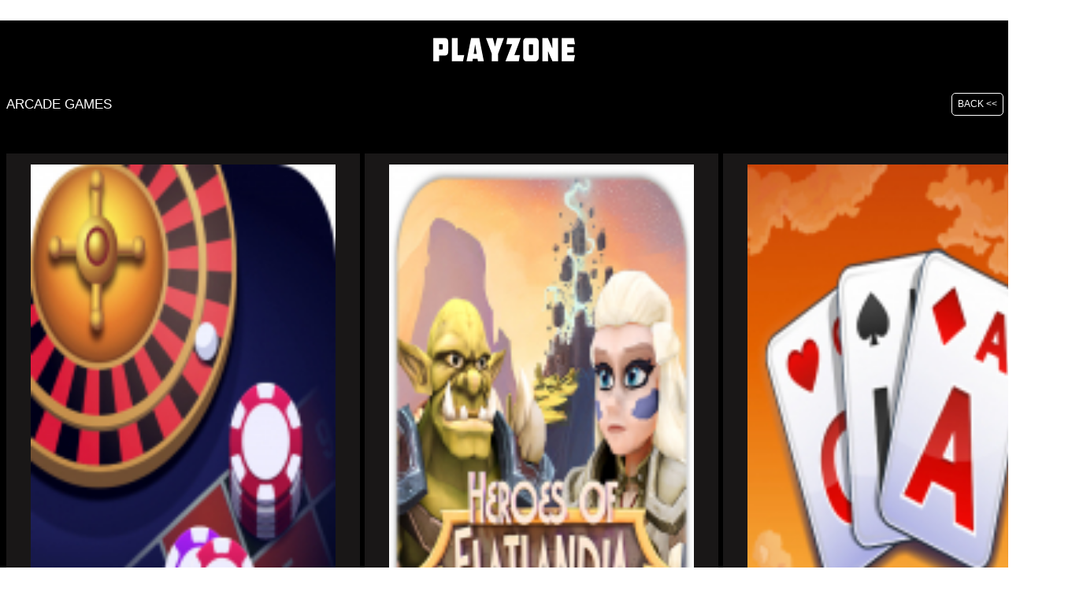

--- FILE ---
content_type: text/html
request_url: http://gamiebox.com/gamiebox/more_games.php?cat_id=Mg==&subcat_id=MTQ=&page=2
body_size: 3703
content:

<!DOCTYPE html>
<html>
<head>
        <title>Playzone</title>

        <!--jQuery(necessary for Bootstrap's JavaScript plugins)-->
        <script src="/assests/js/games/jquery-1.11.0.min.js"></script>
        <!--Custom-Theme-files-->
        <!--theme-style-->
        
        <link href="/assests/css/games/style1.css" rel="stylesheet" type="text/css" media="all" />
                      <link href="/assests/css/games/bootstrap.css" rel="stylesheet" type="text/css" media="all" />
              <link href="/assests/css/games/style1.css" rel="stylesheet" type="text/css" media="all" />
                      
        <!--//theme-style-->
        <meta name="viewport" content="width=device-width, initial-scale=1">
        <meta http-equiv="Content-Type" content="text/html; charset=utf-8" />
        <script type="application/x-javascript"> addEventListener("load", function() { setTimeout(hideURLbar, 0); }, false); function hideURLbar(){ window.scrollTo(0,1); } </script>

        <link href="/assests/css/games/memenu.css" rel="stylesheet" type="text/css" media="all" />


        <script type="text/javascript">
            $(window).load(function () {
                $('#loading')
                        .hide()
                        .ajaxStart(function () {
                            $(this).show();
                        })
                        .ajaxStop(function () {
                            $(this).hide();
                        });
            });
            //language
            function checklangchange(){
                document.getElementById('frm_language').submit();
                //return true;
            }
        </script>

        <style>

            .se-pre-con {
                position: fixed;
                left: 0px;
                top: 0px;
                width: 100%;
                height: 100%;
                z-index: 9999;
                background: url("/assests/images/load.gif") center center no-repeat;
            }

            .charges-apply {
                margin: auto;
                width: 73%;
                color: #ffb700;
                font-family: "bolt",sans-serif;
                font-size: 1.2em;
                height: 33px;
                padding: 0 0 11px;

            }

            /* Image Scroller Carousel jQuery plugin styling */
            /*.jTscrollerContainer{width: 1020px !important;}*/
            .jThumbnailScroller{position:relative; /*width:300px;*/ overflow:scroll;}
            .jTscroller{position:relative; display:inline-block;top:0!important;overflow: scroll;}
        </style>
</head>
<body> 
  <div class="menu-wrap" id="style-1"> 
      <nav class="top-nav">
          <ul class="icon-list">
              <li class="menu-title">Menu</li>

              <li><a href="index.php"><i class="glyphicon glyphicon-home"></i> Home </a></li>              
              <li><a href="#" class="menu"><i class="glyphicon glyphicon-duplicate"></i> Categories <span class="glyphicon glyphicon-menu-down"></span></a>
                  <ul class="nav-sub">
                      <li><a href="more_games.php?cat_id=Mg==&subcat_id=MTU=" class="sign-in"><i class="glyphicon glyphicon-edit"></i> Sports Games </a></li>
                      <li><a href="more_games.php?cat_id=Mg==&subcat_id=OA==" class="sign-in"><i class="glyphicon glyphicon-edit"></i> Action Games </a></li>
                      <li><a href="more_games.php?cat_id=Mg==&subcat_id=MTI=" class="sign-in"><i class="glyphicon glyphicon-edit"></i> Racing Games </a></li>
                      <li><a href="more_games.php?cat_id=Mg==&subcat_id=MTM=" class="sign-in"><i class="glyphicon glyphicon-edit"></i> Puzzle Games </a></li>
                      <li><a href="more_games.php?cat_id=Mg==&subcat_id=MTQ=" class="sign-in"><i class="glyphicon glyphicon-edit"></i> Arcade Games </a></li>
                      <li><a href="more_games.php?cat_id=Mg==&subcat_id=MjI=" class="sign-in"><i class="glyphicon glyphicon-edit"></i> Kidz games </a></li>                                              
                  </ul>
                  <div class="clearfix"> </div>
                  <script>
                      $("li a.menu").click(function () {
                          $("ul.nav-sub").slideToggle(300, function () {
                              // Animation complete.
                          });
                      });
                  </script> 
              </li>
          </ul>
      </nav>
      <button class="close-button" id="close-button">C</button>
  </div> 
<div class="content-wrap">

	<!--Main Header-->
  <div class="main-header">
    
    <div class="menu-burger">
      <div class="menu-button" id="open-button">O</div>
      <!-- <a href="#" ><img width="70%" height="20%" class="sub-menu" title="Menu" src="images/menu-icon.png"></a> -->
    </div>

    <!-- <form method="POST" name="frm_language" id="frm_language" onchange="return checklangchange()">
      <div class="language">
        <select class="selectpicker" name="language">
            <option value="thai"  >ไทย</option>
            <option value="eng"  >English</option>
        </select>
      </div>
    </form> -->
    
    <div class="logo">
      <a href="index.php" class="logo-setting-int"><img alt="Logo" title="Logo" src="/assests/logos/PlayZone.png"></a>
    </div>
  </div>
	<!--start-logo-->

	<!-- <div class="games-title">
      <div class="games-name"><b>Download Funstar App<b></div>
  </div> -->
  <!--product-end-->

  
	
	
<div class="main-container">
    <br>
        <div class="grids-title">
        <div class="grids-video"><a href="#">Arcade Games</a></div>
        <div class="grids-view"><a href="javascript:history.go(-1);">BACK <<</a></div>
    </div>
    <!--product-starts-->
    <div class="product"> 
        <div class="container">
            <div class="product-top">
                <div class="product-one">

                                                <div class="main-grid">
                                <div class="product-main simpleCart_shelfItem">

                                    <a rel="mask" href="games-review.php?id=210556&cat_id=Mg==&subcat_id=MTQ=&page=2">
                                        <img src="/assests/images/GrandRouletteCasino_1_M.jpg" title="Grand Roulette Casino"  class="img-responsive zoom-img"/>
                                    </a>


                                    <div class="product-bottom">

                                        <h3>
                                            Grand Rou..                                        </h3>

                                 
                                        <!--<div class="item_content">

                                            <div class="item_price">2.00 MB</div>

                                                                            <!--<div class="item_download"><span class="glyphicon glyphicon-save"></span></div> 
                                        </div>-->

                                        <a href="http://funstar.mobi:8085/COMMON/download_games.php?content=230308_GrandRouletteCasino_Inlogic"><div class="download-button">Download</div></a>

                                    </div>

                                </div>
                            </div>
                                    <div class="main-grid">
                                <div class="product-main simpleCart_shelfItem">

                                    <a rel="mask" href="games-review.php?id=175032&cat_id=Mg==&subcat_id=MTQ=&page=2">
                                        <img src="/assests/images/HeroesOffLatlandia_1_M.jpg" title="Heroes Off Latlandia"  class="img-responsive zoom-img"/>
                                    </a>


                                    <div class="product-bottom">

                                        <h3>
                                            Heroes Of..                                        </h3>

                                 
                                        <!--<div class="item_content">

                                            <div class="item_price">2.00 MB</div>

                                                                            <!--<div class="item_download"><span class="glyphicon glyphicon-save"></span></div> 
                                        </div>-->

                                        <a href="http://funstar.mobi:8085/COMMON/download_games.php?content=220307_HeroesOffLatlandia_Inlogic"><div class="download-button">Download</div></a>

                                    </div>

                                </div>
                            </div>
                                    <div class="main-grid">
                                <div class="product-main simpleCart_shelfItem">

                                    <a rel="mask" href="games-review.php?id=174962&cat_id=Mg==&subcat_id=MTQ=&page=2">
                                        <img src="/assests/images/SolitaireTripeaksFlowers2_1_M.jpg" title="Solitaire Tripeaks Flowers 2"  class="img-responsive zoom-img"/>
                                    </a>


                                    <div class="product-bottom">

                                        <h3>
                                            Solitaire..                                        </h3>

                                 
                                        <!--<div class="item_content">

                                            <div class="item_price">2.00 MB</div>

                                                                            <!--<div class="item_download"><span class="glyphicon glyphicon-save"></span></div> 
                                        </div>-->

                                        <a href="http://funstar.mobi:8085/COMMON/download_games.php?content=220307_SolitaireTripeaksFlowers2_Inlogic"><div class="download-button">Download</div></a>

                                    </div>

                                </div>
                            </div>
                                    <div class="main-grid">
                                <div class="product-main simpleCart_shelfItem">

                                    <a rel="mask" href="games-review.php?id=174857&cat_id=Mg==&subcat_id=MTQ=&page=2">
                                        <img src="/assests/images/Spaceugh_1_M.jpg" title="Spaceugh"  class="img-responsive zoom-img"/>
                                    </a>


                                    <div class="product-bottom">

                                        <h3>
                                            Spaceugh                                        </h3>

                                 
                                        <!--<div class="item_content">

                                            <div class="item_price">2.00 MB</div>

                                                                            <!--<div class="item_download"><span class="glyphicon glyphicon-save"></span></div> 
                                        </div>-->

                                        <a href="http://funstar.mobi:8085/COMMON/download_games.php?content=220307_Spaceugh_Inlogic"><div class="download-button">Download</div></a>

                                    </div>

                                </div>
                            </div>
                                    <div class="main-grid">
                                <div class="product-main simpleCart_shelfItem">

                                    <a rel="mask" href="games-review.php?id=163060&cat_id=Mg==&subcat_id=MTQ=&page=2">
                                        <img src="/assests/images/TempleRaider_1_M.jpg" title="Temple Raider"  class="img-responsive zoom-img"/>
                                    </a>


                                    <div class="product-bottom">

                                        <h3>
                                            Temple Ra..                                        </h3>

                                 
                                        <!--<div class="item_content">

                                            <div class="item_price">49.1 MB</div>

                                                                            <!--<div class="item_download"><span class="glyphicon glyphicon-save"></span></div> 
                                        </div>-->

                                        <a href="http://funstar.mobi:8085/COMMON/download_games.php?content=210128_TempleRaider_Inlogic"><div class="download-button">Download</div></a>

                                    </div>

                                </div>
                            </div>
                                    <div class="main-grid">
                                <div class="product-main simpleCart_shelfItem">

                                    <a rel="mask" href="games-review.php?id=162996&cat_id=Mg==&subcat_id=MTQ=&page=2">
                                        <img src="/assests/images/RouletteGrandCasino_1_M.jpg" title="Roulette Grand Casino"  class="img-responsive zoom-img"/>
                                    </a>


                                    <div class="product-bottom">

                                        <h3>
                                            Roulette ..                                        </h3>

                                 
                                        <!--<div class="item_content">

                                            <div class="item_price">26.2 MB</div>

                                                                            <!--<div class="item_download"><span class="glyphicon glyphicon-save"></span></div> 
                                        </div>-->

                                        <a href="http://funstar.mobi:8085/COMMON/download_games.php?content=210128_RouletteGrandCasino_Inlogic"><div class="download-button">Download</div></a>

                                    </div>

                                </div>
                            </div>
                                    <div class="main-grid">
                                <div class="product-main simpleCart_shelfItem">

                                    <a rel="mask" href="games-review.php?id=162964&cat_id=Mg==&subcat_id=MTQ=&page=2">
                                        <img src="/assests/images/BlackjackGrandCasino_1_M.jpg" title="Blackjack Grand Casino"  class="img-responsive zoom-img"/>
                                    </a>


                                    <div class="product-bottom">

                                        <h3>
                                            Blackjack..                                        </h3>

                                 
                                        <!--<div class="item_content">

                                            <div class="item_price">19.9 MB</div>

                                                                            <!--<div class="item_download"><span class="glyphicon glyphicon-save"></span></div> 
                                        </div>-->

                                        <a href="http://funstar.mobi:8085/COMMON/download_games.php?content=210128_BlackjackGrandCasino_Inlogic"><div class="download-button">Download</div></a>

                                    </div>

                                </div>
                            </div>
                                    <div class="main-grid">
                                <div class="product-main simpleCart_shelfItem">

                                    <a rel="mask" href="games-review.php?id=162868&cat_id=Mg==&subcat_id=MTQ=&page=2">
                                        <img src="/assests/images/SolitairePro3_1_M.jpg" title="Solitaire Pro 3"  class="img-responsive zoom-img"/>
                                    </a>


                                    <div class="product-bottom">

                                        <h3>
                                            Solitaire..                                        </h3>

                                 
                                        <!--<div class="item_content">

                                            <div class="item_price">14.2 MB</div>

                                                                            <!--<div class="item_download"><span class="glyphicon glyphicon-save"></span></div> 
                                        </div>-->

                                        <a href="http://funstar.mobi:8085/COMMON/download_games.php?content=210128_SolitairePro3_Inlogic"><div class="download-button">Download</div></a>

                                    </div>

                                </div>
                            </div>
                                    <div class="main-grid">
                                <div class="product-main simpleCart_shelfItem">

                                    <a rel="mask" href="games-review.php?id=162836&cat_id=Mg==&subcat_id=MTQ=&page=2">
                                        <img src="/assests/images/SolitaireZero21_1_M.jpg" title="Solitaire Zero 21"  class="img-responsive zoom-img"/>
                                    </a>


                                    <div class="product-bottom">

                                        <h3>
                                            Solitaire..                                        </h3>

                                 
                                        <!--<div class="item_content">

                                            <div class="item_price">19.9 MB</div>

                                                                            <!--<div class="item_download"><span class="glyphicon glyphicon-save"></span></div> 
                                        </div>-->

                                        <a href="http://funstar.mobi:8085/COMMON/download_games.php?content=210128_SolitaireZero21_Inlogic"><div class="download-button">Download</div></a>

                                    </div>

                                </div>
                            </div>
        
                    <div class="clearfix"></div>
                </div>				
            </div>
        </div>
        <!-- Pagination -->
            <ul class="pagination">

                <li class="left-etc">
            <a href='more_games.php?cat_id=Mg==&subcat_id=MTQ=&page=1'>&laquo; </a>                 </li>   


                    
                    <li >
                    <a href='more_games.php?cat_id=Mg==&subcat_id=MTQ=&page=1'>1</a>                     </li>

                        
                    <li class='active'>
                    <a href='#'>2</a>                     </li>

                        
                    <li >
                    <a href='more_games.php?cat_id=Mg==&subcat_id=MTQ=&page=3'>3</a>                     </li>

                        
                    <li >
                    <a href='more_games.php?cat_id=Mg==&subcat_id=MTQ=&page=4'>4</a>                     </li>

                        
                    <li >
                    <a href='more_games.php?cat_id=Mg==&subcat_id=MTQ=&page=5'>5</a>                     </li>

                        
                    <li >
                    <a href='more_games.php?cat_id=Mg==&subcat_id=MTQ=&page=6'>6</a>                     </li>

                        
                    <li >
                    <a href='more_games.php?cat_id=Mg==&subcat_id=MTQ=&page=7'>7</a>                     </li>

                        
                    <li >
                    <a href='more_games.php?cat_id=Mg==&subcat_id=MTQ=&page=8'>8</a>                     </li>

                        
                    <li >
                    <a href='more_games.php?cat_id=Mg==&subcat_id=MTQ=&page=9'>9</a>                     </li>

                        
                    <li >
                    <a href='more_games.php?cat_id=Mg==&subcat_id=MTQ=&page=10'>10</a>                     </li>

                        
                    <li >
                    <a href='more_games.php?cat_id=Mg==&subcat_id=MTQ=&page=11'>11</a>                     </li>

                        
                    <li >
                    <a href='more_games.php?cat_id=Mg==&subcat_id=MTQ=&page=12'>12</a>                     </li>

                        
                    <li >
                    <a href='more_games.php?cat_id=Mg==&subcat_id=MTQ=&page=13'>13</a>                     </li>

                        
                    <li >
                    <a href='more_games.php?cat_id=Mg==&subcat_id=MTQ=&page=14'>14</a>                     </li>

                        
                    <li >
                    <a href='more_games.php?cat_id=Mg==&subcat_id=MTQ=&page=15'>15</a>                     </li>

                        
                    <li >
                    <a href='more_games.php?cat_id=Mg==&subcat_id=MTQ=&page=16'>16</a>                     </li>

                        
                    <li >
                    <a href='more_games.php?cat_id=Mg==&subcat_id=MTQ=&page=17'>17</a>                     </li>

                          

                <li>
                    <a href='more_games.php?cat_id=Mg==&subcat_id=MTQ=&page=3'>&raquo;</a> 
                </li>

            </ul>
            <!-- End Pagination -->
    </div>


</div>	
                <!-- Searches -->
<!-- <div class="subh1">
    <div class="subh2">More Games Categories</div> 
    <div class="tgs"> 
      <ul class="ul_tg"> 
        <li class="li_tg"> <a href="action_games.php" class="btn-tag tagbtn">Action games</a> </li> 
        <li class="li_tg"> <a href="sports_games.php" class="btn-tag tagbtn">Sports games</a> </li>
        <li class="li_tg"> <a href="racing_games.php" class="btn-tag tagbtn">Racing games</a> </li>
        <li class="li_tg"> <a href="puzzle_games.php" class="btn-tag tagbtn">Puzzle games</a> </li>
        <li class="li_tg"> <a href="arcade_games.php" class="btn-tag tagbtn">Arcade games</a> </li>
        <li class="li_tg"> <a href="top_games.php" class="btn-tag tagbtn">Top games</a> </li>
      </ul> 
    </div> --> 
</div>
<!-- End Searches -->
<!--footer-starts-->
<div class="footer">
    <div class="container">
        <div class="footer-top">
           
            <div class="col-md-6 footer-right">
                <p>Copyright © 2026 <a href="#">SKM</a>. All rights reserved</p>
            </div>
            <div class="clearfix"></div>
        </div>
    </div>
</div>
<!--footer-end-->	
</div> 

<!-- /* calling thumbnailScroller function with options as parameters */  -->
<script>

(function ($) {
  window.onload = function () {
    /* selector can be id, class, tag name etc. */
    $("#tS1").thumbnailScroller({
        scrollerType: "hoverAccelerate",
        noScrollCenterSpace: 20
    });
  }
})(jQuery);
</script>
<script src="/assests/js/games/jquery.easing.1.3.js"></script>
<script src="/assests/js/games/jquery.thumbnailScroller.js"></script>
<script src="/assests/js/games/jquery-1.9.0.js"></script>
<!-- /* End calling thumbnailScroller function with options as parameters */ -->

<script type="text/javascript" src="/assests/js/games/memenu.js"></script>
<script>$(document).ready(function () {
        $(".memenu").memenu();
    });</script>	

<!--dropdown-->
<script src="/assests/js/games/jquery.easydropdown.js"></script>
<!--Slider-Starts-Here-->
<script src="/assests/js/games/responsiveslides.min.js"></script>
<script>
// You can also use "$(window).load(function() {"
    $(function () {
        // Slideshow 4
        $("#slider4").responsiveSlides({
            auto: true,
            pager: true,
            nav: true,
            speed: 500,
            namespace: "callbacks",
            before: function () {
                $('.events').append("<li>before event fired.</li>");
            },
            after: function () {
                $('.events').append("<li>after event fired.</li>");
            }
        });

    });
</script>
<!--End-slider-script-->


<!--Pagination-->
<!-- <script src="js/jquery-1.10.2.min.js"></script> -->
<script src="/assests/js/games/bootstrap.min.js"></script>
<script src="/assests/js/games/responsive-paginate.js"></script>
<script>
    $(document).ready(function () {
        $(".pagination").rPage();
    });
</script>
<!--End Pagination-->


<!-- menu-js -->
<script src="/assests/js/games/classie.js"></script>
<script src="/assests/js/games/main.js"></script>
<!-- //menu-js -->


</body>
</html>

--- FILE ---
content_type: text/css
request_url: http://gamiebox.com/assests/css/games/style1.css
body_size: 13914
content:
/*--A Design by W3layouts 
Author: W3layout
Author URL: http://w3layouts.com
License: Creative Commons Attribution 3.0 Unported
License URL: http://creativecommons.org/licenses/by/3.0/
--*/
body{
	background:#fff;
	font-family: 'Lato-Regular';
}
body a{
	transition: 0.5s all;
	-webkit-transition: 0.5s all;
	-o-transition: 0.5s all;
	-moz-transition: 0.5s all;
	-ms-transition: 0.5s all;
}
@font-face {
    font-family: 'Lora-Regular';
    src:url(../fonts/Lora-Regular.ttf) format('truetype');
}
@font-face {
    font-family: 'Muli-Regular';
    src:url(../fonts/Muli-Regular.ttf) format('truetype');
}
@font-face {
    font-family: 'Lato-Regular';
    src:url(../fonts/Lato-Regular.ttf) format('truetype');
}
@font-face {
    font-family: 'BreeSerif-Regular';
    src:url(../fonts/BreeSerif-Regular.ttf) format('truetype');
}
/*--starts-logo--*/
.logo {
    text-align: center;
    padding: 25px 0 20px 0px;
    background: #000000;
}
.logo a h1 {
    font-size: 32px;
    color: #000000;
    margin: 0;
    font-family: 'Lora-Regular';
    text-transform: uppercase;
	display: inline-block;
}
.logo a:hover{
	text-decoration:none;
	color: #ffb700;
}

.language
{
  float: right;
  padding: 9px;
}
.language select
{
  text-shadow:0 0 13px rgba(0,0,0,.3);
  border:1px solid #ffb700;
  /*border-radius: 5px;*/
  /*box-shadow:0 4px 0 #ffb700 ,0 5px 0 #565656,0 5px 10px rgba(0,0,0,.4);*/
  background-color:#ffb700;
  color: #fff;
}
.main-header
{
    width: 100%;
}
/*--end-logo--*/

/*-- Close Button --*/
.close-button {
    width: 1em;
    height: 1em;
    position: absolute;
    right: 1em;
    top: 0.5em;
    overflow: hidden;
    text-indent: 1em;
    font-size: 1.1em;
    border: none;
    background: transparent;
    color: transparent;
    outline: none;
	z-index: 999;
}
.close-button::before, .close-button::after {
    content: '';
    position: absolute;
    width: 3px;
    height: 100%;
    top: 0;
    left:7px;
    background: #fff;
}

.close-button::before {
	-webkit-transform: rotate(45deg);
	-moz-transform: rotate(45deg);
	-o-transform: rotate(45deg);
	-ms-transform: rotate(45deg);
	transform: rotate(45deg);
}

.close-button::after {
	-webkit-transform: rotate(-45deg);
	-moz-transform: rotate(-45deg);
	-o-transform: rotate(-45deg);
	-ms-transform: rotate(-45deg);
	transform: rotate(-45deg);
}
ul.nav-sub {
    display: none; 
} 
/*-- start scroll pane --*/
.nicescroll-cursors {
    background-color: #ffb700 !important;
    border: 1px solid #b3b3b3;
}

#style-1::-webkit-scrollbar-track
{ 
	border-radius: 10px;
	background-color: #F5F5F5;
}

#style-1::-webkit-scrollbar {
    width: 6px;
    background-color: #F5F5F5;
}

#style-1::-webkit-scrollbar-thumb {
    border-radius: 10px;
    background-color: #ffb700;
    border: 1px solid rgba(255, 255, 255, 0.7) !important;
}
/*-- //start scroll pane --*/
/*-- Menu --*/
.top-nav li.menu-title {
    font-size: 1.5em;
    padding: 1em 0.8em;
    text-align: left;
    color: #fff;
    border-bottom: 1px solid #FFF;
    text-transform: none;
    background: #333;
    font-family: 'Abel', sans-serif;
}
.top-nav li a {
    font-size: 1.1em;
    color: #fff;
    font-weight: 300;
    outline: none;
    text-decoration: none;
}
.icon-list a {
    display: block;
    padding: 0.8em 2em;
}
.top-nav i.glyphicon {
    margin-right: 10px;
    font-size: .9em;
}
.top-nav a.menu span.glyphicon {
    font-size: .8em;
    margin-left: 1.5em;
    top: 2px;
}
.top-nav li a:hover, .top-nav li a.active {
    background: #cc9700;
}
ul.nav-sub li a {
    font-size: 1em;
    padding-left: 2.5em;
}
.menu-wrap {
    position: fixed;
    z-index: 1001;
    width: 200px !important;
    height: 100% !important; 
    background: #333; 
    -webkit-transform: translate3d(-320px,0,0);
	-moz-transform: translate3d(-320px,0,0);
	-o-transform: translate3d(-320px,0,0);
	-ms-transform: translate3d(-320px,0,0);
    transform: translate3d(-320px,0,0);
    -webkit-transition: -webkit-transform 0.4s;
	-moz-transition: -moz-transform 0.4s; 
    transition: transform 0.4s;
    -webkit-transition-timing-function: cubic-bezier(0.7,0,0.3,1);
	-moz-transition-timing-function: cubic-bezier(0.7,0,0.3,1);
    transition-timing-function: cubic-bezier(0.7,0,0.3,1); 
	overflow-y:auto !important;
}
.icon-list {
	height: 400px !important;
	-webkit-transform: translate3d(0,100%,0);
	-moz-transform: translate3d(0,100%,0);
	-o-transform: translate3d(0,100%,0);
	-ms-transform: translate3d(0,100%,0);
	transform: translate3d(0,100%,0);
	margin-bottom: 1.5em;
}

.icon-list a {
    display: block;
    padding: 0.8em 1.7em;
    -webkit-transform: translate3d(0,500px,0);
	-moz-transform: translate3d(0,500px,0);
	-o-transform: translate3d(0,500px,0);
	-ms-transform: translate3d(0,500px,0);
    transform: translate3d(0,500px,0);
} 
.icon-list a:nth-child(2) {
	-webkit-transform: translate3d(0,1000px,0);
	-moz-transform: translate3d(0,1000px,0);
	-o-transform: translate3d(0,1000px,0);
	-ms-transform: translate3d(0,1000px,0);
	transform: translate3d(0,1000px,0);
}

.icon-list a:nth-child(3) {
	-webkit-transform: translate3d(0,1500px,0);
	-moz-transform: translate3d(0,1500px,0);
	-o-transform: translate3d(0,1500px,0);
	-ms-transform: translate3d(0,1500px,0);
	transform: translate3d(0,1500px,0);
}

.icon-list a:nth-child(4) {
	-webkit-transform: translate3d(0,2000px,0);
	-moz-transform: translate3d(0,2000px,0);
	-o-transform: translate3d(0,2000px,0);
	-ms-transform: translate3d(0,2000px,0);
	transform: translate3d(0,2000px,0);
}

.icon-list a:nth-child(5) {
	-webkit-transform: translate3d(0,2500px,0);
	-moz-transform: translate3d(0,2500px,0);
	-o-transform: translate3d(0,2500px,0);
	-ms-transform: translate3d(0,2500px,0);
	transform: translate3d(0,2500px,0);
}

.icon-list a:nth-child(6) {
	-webkit-transform: translate3d(0,3000px,0);
	-moz-transform: translate3d(0,3000px,0);
	-o-transform: translate3d(0,3000px,0);
	-ms-transform: translate3d(0,3000px,0);
	transform: translate3d(0,3000px,0);
}

/*-- Shown menu --*/
.menu-button {
    position: relative;
    z-index: 1000;
    padding: 0;
    width: 2.1em;
    height: 1.8em;
    border: none;
    text-indent: 2.8em;
    font-size: 0.8em;
    color: transparent;
    background: transparent;
    outline: none;
    margin: .5em 0 0 1em;
}
.menu-button::before {
    position: absolute;
    top: 0;
    right: 0;
    bottom: 0;
    left: 0;
    background: -webkit-linear-gradient(#ffffff 20%, transparent 20%, transparent 40%, #ffffff 40%, #ffffff 60%, transparent 60%, transparent 80%, #ffffff 80%);
    content: '';
}
.show-menu .menu-wrap {
	-webkit-transform: translate3d(0,0,0);
	-moz-transform: translate3d(0,0,0);
	-o-transform: translate3d(0,0,0);
	-ms-transform: translate3d(0,0,0);
	transform: translate3d(0,0,0);
	-webkit-transition: -webkit-transform 0.8s;
	-moz-transition: -moz-transform 0.8s; 
	transition: transform 0.8s;
	-webkit-transition-timing-function: cubic-bezier(0.7,0,0.3,1);
	-moz-transition-timing-function: cubic-bezier(0.7,0,0.3,1); 
	transition-timing-function: cubic-bezier(0.7,0,0.3,1);
}

.show-menu .icon-list,
.show-menu .icon-list a {
	-webkit-transform: translate3d(0,0,0);
	-moz-transform: translate3d(0,0,0);
	-o-transform: translate3d(0,0,0);
	-ms-transform: translate3d(0,0,0);
	transform: translate3d(0,0,0);
	-webkit-transition: -webkit-transform 0.8s;
	-moz-transition: transform 0.8s; 
	transition: transform 0.8s;
	-webkit-transition-timing-function: cubic-bezier(0.7,0,0.3,1);
	-moz-transition-timing-function: cubic-bezier(0.7,0,0.3,1); 
	transition-timing-function: cubic-bezier(0.7,0,0.3,1);
}

.show-menu .icon-list a {
	-webkit-transition-duration: 0.9s;
	-moz-transition-duration: 0.9s; 
	transition-duration: 0.9s;
}

.show-menu .content::before {
	opacity: 1;
	-webkit-transition: opacity 0.8s;
	-moz-transition: opacity 0.8s; 
	transition: opacity 0.8s;
	-webkit-transition-timing-function: cubic-bezier(0.7,0,0.3,1);
	-moz-transition-timing-function: cubic-bezier(0.7,0,0.3,1); 
	transition-timing-function: cubic-bezier(0.7,0,0.3,1);
	-webkit-transform: translate3d(0,0,0);
	-moz-transform: translate3d(0,0,0);
	-o-transform: translate3d(0,0,0);
	-ms-transform: translate3d(0,0,0);
	transform: translate3d(0,0,0);
}
/* Recommended Searchers */
.subh1 {
    background: #333333 none repeat scroll 0 0;
    border-bottom: 6px solid #333;
    padding: 12px 10px 0 12px;
    text-align: center;
}

.subh2 {
    color: #fff;
    font-size: 1.5em;
    font-style: normal;
    font-weight: normal;
    padding: 0 0 10px;
    font-family: "Lato-Regular";
}
.main-grid2 {
    float: left;
    padding: 0 3px 10px;
    width: 100% !important;
}
.tgs {
    color: #74b42c;
    display: table;
    width: 100%;
	overflow: hidden;
}
.ul_tg a {
    color: #74b42c;
    text-decoration: none;
}
.li_tg, .li_l {
    display: inline-block;
}
ul, li {
    list-style-type: none;
}

.btn-tag.tagbtn {
    border: 1px solid #fff;
    color: #fff;

}
.btn-tag.tagbtn {
	font-family: "Lato-Regular";
	font-size: 0.9em;
    border-radius: 3px;
    display: inline-block;
    margin-bottom: 8px;
    margin-right: 5px;
    padding: 8px 6px;
    text-align: center;
    text-transform: capitalize;
}
/* End Recommended Searchers */

.grids-title {
    /*background: #000000;    
    border: 1px solid #000000;*/
    cursor: pointer;
    padding: 3px 3px 35px 8px;
    text-align: center;
}
.grids-video1 a {
    color: #fff;
    float: left;
    font-family: "bolt",sans-serif;
    font-size: 1.2em;
    padding-top: 3px;
}
.grids-video a {
    color: #fff;
    float: left;
    font-family: "bolt",sans-serif;
    font-size: 1.2em;
    padding-top: 3px;
    text-transform: uppercase;
    
}


.new-release{
	background: #191717;
}
.grids-view a{
	/*border: 1px solid #ffb700;*/
    color: #fff;
    float: right;
    font-family: "Abel",sans-serif;;
    font-size: 12px;
    font-weight: normal;
    padding: 5px 7px;
    border-radius: 5px;
	border:1px solid #fff;
	margin:0 3px 0 0;
}
/*--starts-top-header--*/
.top-header {
    background: #000;
    padding: 10px 0px;
}
.search-bar input[type="text"] {
	width: 100%;
	padding: 8px 45px 8px 8px;
	border: 1px solid #F5F5F5;
	background: none;
	outline: none;
	-webkit-appearance: none;
	color: rgba(0, 0, 0, 0.74);
	font-size: 0.875em;
	font-family: 'Lato', sans-serif;
	position: relative;
}
.search-bar input[type="submit"] {
    
    outline: none;
    -webkit-appearance: none;
    border: 0;
    display: inline-block;
    vertical-align: -webkit-baseline-middle;
    position: absolute;
    width: 18px;
    height: 18px;
    top: 9px;
    right: 10%;
}
.search-bar {
    width: 93%;
    float: right;
}

/************Tejas Creation****************/
.main-container
{
	background: #000000;
}
.cta-holder
{
	width: 100%;
	display: block;
    font-family: inherit;
    font-size: 1.2em;
    position: relative;
    margin: 5px 0 1px 5px;
}

.slideContent
{
	background: #333;
	color: #fff;

}

/*Rating*/
.sm-active-rating 
{
    background: rgba(0, 0, 0, 0) url("/assests/images/rating.png") no-repeat scroll -34px -272px / 55px auto;
    display: inline-block;
    height: 13px;
    width: 15px;
}
.sm-red_gray_star {
    background: rgba(0, 0, 0, 0) url("/assests/images/rating.png") no-repeat scroll -18px -272px / 55px auto;
    display: inline-block;
    height: 13px;
    width: 15px;
}
.ratingHolder1
{
	margin: 3px 0px 0px 0px;
}
.ratingHolder1 .sm-active-rating 
{
    background: rgba(0, 0, 0, 0) url("/assests/images/rating.png") no-repeat scroll -28px -217px / 44px auto;
    display: inline-block;
    height: 11px;
    width: 11px;
}
.ratingHolder1 .sm-red_gray_star 
{
    background: rgba(0, 0, 0, 0) url("/assests/images/rating.png") no-repeat scroll -15px -217px / 44px auto;
    display: inline-block;
    height: 11px;
    width: 11px;
}
.ratingHolder1 .sm-Inactive-rating
{
    background: rgba(0, 0, 0, 0) url("/assests/images/rating.png") no-repeat scroll -2px -217px / 44px auto;
    display: inline-block;
    height: 11px;
    width: 11px;
}

.ratingHolder .sm-starRatings i {
    margin-right: 2px;
}

.ratingHolder
{
	padding: 0px 8px 1px 7px;
}
/* End Rating */

.stmbtn {
    background: #ffb700;
    border-radius: 5px;
    color: #fff;
    display: inline-block;
    font-size: 0.95em;
    text-align: center;
    margin: 10px 20px;
    float: right;
    padding: 4px 10px 6px 10px;
}

a.stmbtn {
    background: #ffb700;
    color: #fff;
  
}

.fbtn
{
	width: 100%;
}
.slider-title
{

 	color: #ffb700;
    border-radius: 2px;
    color: #fff;
    display: inline-block;
    font-size: 1.2em;
    margin: 10px 4px;
    text-align: center;
}
a.slider-title
{
 	color: #ffb700;
    color: #fff;
    text-decoration: none;
}
.item_price
{
	display: table-cell;
    text-align: left;
    vertical-align: middle;
    color: rgba(249, 129, 1, 0.84);
}
.item_download
{
	display: table-cell;
    text-align: right;
    vertical-align: middle;
    padding-left: 36px;
    color: #fff;
}
.download-button
{
	background: #74b42c none repeat scroll 0 0;
    border-radius: 5px;
    color: #fff;
    font-family: "Abel",sans-serif;
    font-size: 1.0em;
    font-weight: normal;
    padding: 5px 16px;
    margin: 5px 5px 0px 0px;
}
.download-button a
{
	color: #000;
}
.down-arrow {
    background: #f5f5f5;
    padding: 6px 6px 7px 8px;
    margin: 5px 0px 5px 6px;
    border-radius: 5px;
}
.item_grid
{
	margin: 1px 1px 12px;
}
.item_content
{
	margin: 7px 0px 7px 1px;
}
.games-title
{
	text-align: center;
	background: #000;
}
.games-name
{
	padding: 2px 0px 11px 0px;
	font-size: 1.3em;
	font-family: "bolt",sans-serif;
	border-radius: 23px 23px 23px 23px;
	background: #ff5b00;
	color: #fff;
	border: 6px solid #ff5b00;
	height: 40px;
	width: 90%;
	margin: 0px 0px 0px 18px;
}

#parent {
  display: flex;
}
#narrow {
  width: 56px;
}
#wide {
  flex: 1;
}

#img-height
{
	height: 100px;
}

/** Games Review**/
.listHolder {
    padding: 10px 0;
    background: #333;
}
.listHolder .prodImg {
    display: table-cell;
    margin: 8px;
    position: relative;
    width: 125px;
}
.listHolder .prodImg > a {
    border-radius: 8%;
    display: block;
    margin: 8px;
    overflow: hidden;
}
.listHolder .prodImg img {
    width: 132px;
    height: 145px;
}
.listHolder .prodHolder {
    display: table-cell;
    height: 100%;
    padding: 0px 8px 8px 0;
    vertical-align: top;
    width: 100%;
}
.listHolder .prodTitle {
    font-size: 1.2em;
    height: 1.0em;
    overflow: hidden;
    position: relative;
    padding: 0 10px;
    color: #fff;
}
.md-szdwnd {
    display: block;
    font-size: 12px;
    padding: 5px 9px;
}
.md-sz, .md-dwnd {
    display: inline-block;
}

.md-szdwnd a span {
    color: #fff;
}
.button-review
{

}
.button-review a {

    background: #74b42c none repeat scroll 0 0;
    border-radius: 5px;
    color: #fff;
    display: inline-block;
    float: left;
    font-size: 0.95em;
    margin: 10px 54px 0px 9px;
    padding: 4px 10px 6px;
    text-align: center;

}
.prodName a
{
	text-decoration: none;
}
.prodDesc {
    padding: 0 3%;
}
.prodRevTitle h2 {
    font-size: 1.33em;
    padding: 10px 0;
    color: #fff;
}
.prodRevDesc {
    line-height: 20px;
    text-align: justify;
    color: #767676;
}
.more-details
{
	color: #fff;
	background: #ffb700;
	border-radius: 10px;
	padding: 1px 10px;
}
/** End Games Review**/

.screenshot-images
{
	width: 100%;
	margin: 10px 0px 0px 0px;
}

.screenshot-images img
{
    height: 156px;
    margin: 0px 2px 0px 0px;
}

/************End Tejas Creation****************/


/*----*/
.itemContainer{
			width:100%;
			float:left;
		}

		.itemContainer div{
			float:left;
			margin: 5px 20px 5px 20px ;
		}

		.itemContainer a{
			text-decoration:none;
		}

		.cartHeaders{
			width:100%;
			float:left;
		}

		.cartHeaders div{
			float:left;
			margin: 5px 20px 5px 20px ;
		}
.item_add {
	color: #fff;
	border:none;
}	
.grid_1 img{
	margin-bottom:1em;
}
.box_1 {
	float: right;
}
.box_1 h3 {
	color: #702428 !important;
	font-size: 1em;
	font-weight: 700;
	margin: 0;
}
.drop {
    margin-top: 10px;
}
a.simpleCart_empty {
    color: rgba(255, 255, 255, 0.6);
    font-family: 'Lato', sans-serif;
    font-size: 11px;
}
span.simpleCart_total {
    font-size: 13px;
}
.box_1 p {
	margin: 0px 0 0px 8px;
}	
.total {
	display: inline-block;
	vertical-align: middle;
	color: #fff;
}
.cart box_1 a:hover{
	text-decoration:none;
}
.box_1 a img {
	margin: 3px 0 0 10px;
}
/*----*/
.box {
    float: left;
    width: 11%;
    margin-right: 10%;
}
.box1{
	float:left;
	width:20.5%;
}
.cssmenu ul{
	float:right;
	padding:0;
	margin:0;
	list-style:none;
}
.cssmenu ul li {
	display: inline-block;
}
.cssmenu ul li a {
	color:#fff;
	display: block;
	margin:10px;
	font-size: 0.8125em;
}
.cssmenu li> a:hover {
	color: #ACEAFA;
	text-decoration:none;
}
/* PREFIXED CSS */
.dropdown,
.dropdown div,
.dropdown li,
.dropdown div::after,
.dropdown .carat,
.dropdown .carat:after,
.dropdown .selected::after,
.dropdown:after{
	-webkit-transition: all 150ms ease-in-out;
	-moz-transition: all 150ms ease-in-out;
	-ms-transition: all 150ms ease-in-out;
	transition: all 150ms ease-in-out;
}
.dropdown .selected::after,
.dropdown .scrollable div::after{
	-webkit-pointer-events: none;
	-moz-pointer-events: none;
	-ms-pointer-events: none;
	pointer-events: none;
}
/* WRAPPER */
.dropdown{
	position: relative;
	width:75px;
	cursor: pointer;
	font-weight: 200;
	background: none;
	padding: 0;
	color: #fff;
	-webkit-user-select: none;
	-moz-user-select: none;
	user-select: none;
}
.dropdown.open{
	z-index: 2;
}
.dropdown:hover,
.dropdown.focus{
	/*--background:#F7F7F7;--*/
}
/* CARAT */
.dropdown .carat,
.dropdown .carat:after{
	position: absolute;
	right:0px;
	top: 50%;
	margin-top:0px;
	border: 4px solid transparent;
	border-top: 4px solid #fff;
	z-index: 1;
	-webkit-transform-origin: 50% 20%;
	-moz-transform-origin: 50% 20%;
	-ms-transform-origin: 50% 20%;
	transform-origin: 50% 20%;
}
.dropdown:hover .carat:after{
	border-top-color: #73B6E1;
}
.dropdown.focus .carat{
	border-top-color: #73B6E1;
}
.dropdown.focus .carat:after{
	border-top-color: #73B6E1;
}
.dropdown.open .carat{
	-webkit-transform: rotate(180deg);
	-moz-transform: rotate(180deg);
	-ms-transform: rotate(180deg);
	transform: rotate(180deg);
}
/* OLD SELECT (HIDDEN) */
.dropdown .old{
	position: absolute;
	left: 0;
	top: 0;
	height: 0;
	width: 0;
	overflow: hidden;
}
.dropdown select{
	position: absolute;
	left: 0px;
	top: 0px;
}
.dropdown.touch select{
	left: 0;
	top: 0;
	width: 100%;
	height: 100%;
	opacity: 0;
}
/* SELECTED FEEDBACK ITEM */ 
.dropdown .selected, .dropdown li {
    color: #000;
}
.dropdown .selected, .dropdown li {
    display: block;
    font-size: 12px;
    overflow: hidden;
    white-space: nowrap;
    text-transform: uppercase;
    font-weight: 400;
    color: #fff;
}
 .dropdown li {
    color: #fff;
}
.dropdown .selected::after{
	content: '';
	position: absolute;
	right: 0;
	top: 0;
	bottom: 0;
	width: 60px;
}
/* DROP DOWN WRAPPER */
.dropdown div{
	position: absolute;
	height: 0;
	left: 13px;
	right: 0;
	top: 36px;
	background: #73B6E1;
	overflow: hidden;
	opacity: 0;
	color: #fff;
	width: 90px;
}
.dropdown:hover div{
	background:#4CB1CA;
}
/* Height is adjusted by JS on open */
.dropdown.open div{
	opacity: 1;
	z-index: 2;
}
/* FADE OVERLAY FOR SCROLLING LISTS */
.dropdown.scrollable div::after{
	content: '';
	position: absolute;
	left: 0;
	right: 0;
	bottom: 0;
	height: 50px;
}
.dropdown.scrollable.bottom div::after{
	opacity: 0;
}
/* DROP DOWN LIST */
.dropdown ul{
	position: absolute;
	left: 0;
	top: 0;
	height: 100%;
	width: 100%;
	list-style: none;
	overflow: hidden;
	padding:0;
	background:#000;
}
.dropdown.scrollable.open ul{
	overflow-y: auto;
}
/* DROP DOWN LIST ITEMS */
.dropdown li{
	list-style: none;
	padding:8px;
	border-bottom: 1px solid #73B6E1;
}
.dropdown li:last-child {
    border-bottom: 0;
}
/* .focus class is also added on hover */
.dropdown li.focus{
	background:#73B6E1;
	position: relative;
	z-index: 3;
	color: #fff;
}
.dropdown li.active{
	background:#73B6E1;
	color: #fff;
}
.header-bottom {
    padding: 18px 0px;
}
/*--end-bottom-header--*/
/*--banner-Part-starts-Here --*/
/*--banner-starts--*/
/*------------------ Slider Part starts Here----------*/
.callbacks_container {
  position: relative;
  float: left;
  width: 100%;
}
.callbacks {
  position: relative;
  list-style: none;
  overflow: hidden;
  width: 100%;
  padding: 0;
  margin: 0;
}
.callbacks li {
  position: absolute;
  width: 100%;
  left: 0;
  top: 0;
}
.callbacks_nav {
  	position: absolute;
  	-webkit-tap-highlight-color: rgba(0,0,0,0);
	top: 95.8%;
	left: 80%;
  	opacity: 0.7;
  	z-index: 3;
  	text-indent: -9999px;
  	overflow: hidden;
  	text-decoration: none;
  	height: 30px;
  	width: 30px;
  	
	display: none;
}
.callbacks_nav:active {
  	opacity: 1.0;
}
.callbacks_nav.next {
	left: auto;
	background-position: right top;
	right: 16.4%;
}
.rslides {
  position: relative;
  list-style: none;
  overflow: hidden;
  width: 100%;
  padding: 0;
  margin: 0;
  background: #333;
}
.rslides li {
  -webkit-backface-visibility: hidden;
  position: absolute;
  display: none;
  width: 100%;
  left: 0;
  top: 0;
}
.rslides img {
  height: auto;
  display: block;
  float: left;
  width: 100%;
  border: 0;
  height: 290px;
}
.callbacks_tabs {
	list-style: none;
	position: absolute;
	top: 101%;
	z-index: 999;
	left: 0%;
	width: 100%;
	text-align: center;
	margin: 0;
	display: block;
	padding: 0;
}
.callbacks_tabs li{
	display:inline-block;
}
@media screen and (max-width: 600px) {
  .callbacks_nav {
    top: 47%;
    }
}
/*----*/
.callbacks_tabs a{
 visibility: hidden;
}
.callbacks_tabs a:after {
	content: "\f111";
	font-size: 0;
	font-family: FontAwesome;
	visibility: visible;
	display: block;
	height: 12px;
	width: 12px;
	display: inline-block;
	border:none;
	background:#000;
}
.callbacks_here a:after{
	background:#fb2525;
}
ul.callbacks_tabs.callbacks2_tabs {
	display: block;
}
/*--Slider-Part-Ends-Here--*/	
/*--banner-Part-Ends-Here --*/
/*--about-starts--*/
.about {
    padding: 5em 0px 4em 0px;
}
.about-left img{
	width:100%;
}
.about-left figure {
	position: relative;
	float: left;
	overflow: hidden;
	text-align: center;
	cursor: pointer;
	width:100%;
}
.about-left figure img {
	position: relative;
	display: block;
}
.features-grids figure figcaption {
	padding: 2em;
	color: #fff;
	font-size: 1.25em;
	-webkit-backface-visibility: hidden;
	-moz-backface-visibility: hidden;
	-o-backface-visibility: hidden;
	-ms-backface-visibility: hidden;
	backface-visibility: hidden;
}
.about-left figure figcaption::before,
.fcol1 figure figcaption::after {
	pointer-events: none;
}
.about-left figure figcaption{
	position: absolute;
	top: 0;
	left: 0;
	width: 100%;
	height: 100%;
}
figure.effect-bubba {
	background: #fb2525;
}
figure.effect-bubba:hover img {
	opacity: 0.3;
}
figure.effect-bubba figcaption::before,
figure.effect-bubba figcaption::after {
	position: absolute;
	top: 30px;
	right: 30px;
	bottom: 30px;
	left: 30px;
	content: '';
	opacity: 0;
	-webkit-transition: opacity 0.35s,-webkit-transform 0.35s;	
	-moz-transition: opacity 0.35s, -moz-transform 0.35s;
	-o-transition: opacity 0.35s, -o-transform 0.35s;
	-ms-transition: opacity 0.35s, -ms-transform 0.35s;
	transition: opacity 0.35s, transform 0.35s;
}
figure.effect-bubba figcaption::before {
	border-top: 1px solid #fff;
	border-bottom: 1px solid #fff;
	-webkit-transform: scale(0,1);
	-moz-transform: scale(0,1); 
	-o-transform: scale(0,1);
	-ms-transform: scale(0,1);
	transform: scale(0,1);
}
figure.effect-bubba figcaption::after {
	border-right: 1px solid #fff;
	border-left: 1px solid #fff;
	-webkit-transform: scale(1,0);
	-moz-transform: scale(1,0);
	-o-transform: scale(1,0);
	-ms-transform: scale(1,0);
	transform: scale(1,0);
}
figure.effect-bubba h4,figure.effect-bubba h2 {
	padding-top: 22%;
	-webkit-transition: transform 0.35s;
	-moz-transition: transform 0.35s;
	-o-transition: -o-transform 0.35s;
	-ms-transition: -ms-transform 0.35s;
	transition: transform 0.35s;
	-webkit-transform: translate3d(0,-20px,0);
	-moz-transform: translate3d(0,-20px,0);
	-o-transform: translate3d(0,-20px,0);
	-ms-transform: translate3d(0,-20px,0);
	transform: translate3d(0,-20px,0);
	opacity:0;
	color:#fff;
	font-size: 1.8em;
    font-family: 'BreeSerif-Regular';
}
figure.effect-bubba h4.gal {
	padding-top: 21%;
}
figure.effect-bubba p {
	padding: 0px 3.5em;
	opacity: 0;
	-webkit-transition: opacity 0.35s, -webkit-transform 0.35s;
	-moz-transition: opacity 0.35s, -moz-transform 0.35s;
	-o-transition: opacity 0.35s, -o-transform 0.35s;
	-ms-transition: opacity 0.35s, -ms-transform 0.35s;
	transition: opacity 0.35s, transform 0.35s;
	-webkit-transform: translate3d(0,20px,0);
	-moz-transform: translate3d(0,20px,0);
	-o-transform: translate3d(0,20px,0);
	-ms-transform: translate3d(0,20px,0);
	transform: translate3d(0,20px,0);
	color:#fff;
	font-size: 1em;
	font-family: 'Lato-Regular';
}
figure.effect-bubba:hover figcaption::before,
figure.effect-bubba:hover figcaption::after {
	opacity: 1;
	-webkit-transform: scale(1);
	-moz-transform: scale(1);
	-o-transform: scale(1);
	-ms-transform: scale(1);
	transform: scale(1);
}
figure.effect-bubba:hover h4,
figure.effect-bubba:hover p,figure.effect-bubba:hover h2 {
	opacity: 1;
	-webkit-transform: translate3d(0,0,0);
	-moz-transform: translate3d(0,0,0);
	-o-transform: translate3d(0,0,0);
	-ms-transform: translate3d(0,0,0);
	transform: translate3d(0,0,0);
}
/*--about-end--*/
/*--product-starts--*/
.product-left {
    text-align: center;

}
.product-main {
    padding: 1em 0px 2.7em 0px;
    /*border:1px solid #ECEAEA;*/
    /*border-radius: 3px;*/
    background: #191717;
}
.product {
    padding: 3em 0px 6em 0px;
}
.product-top {
    width: 100%;
    height: 100%;
    overflow-x: scroll;
    overflow-y: hidden;
}
.product-bottom h3 {
    font-size: 16px;
    color: #fff;
    margin: 12px 0 0 0;
    /*text-transform: uppercase;*/
	font-family: "bolt",sans-serif;
}
.product-bottom h4 span{
    font-size: 17px;
    color: #fff;
    margin: 5px 0 0 0;
    font-family: 'BreeSerif-Regular';
}
.product-bottom h4 i {
    width: 20px;
    height: 15px;
    display: inline-block;
    margin-right: 4px;
    vertical-align: middle;
}
.product-left:hover .product-bottom h4 i{
}
.product-bottom {
    text-align: left;
    margin-top: 20px;
    padding-left: 30px;
}
.product-bottom p {
	font-size: 12px;
    color: #999;
    margin: 5px 0 0 0;
    text-transform: uppercase;
}
.product-one:nth-child(2){
	margin-top:30px;

}
img.zoom-img {
	/*border-radius: 10px;*/
    -webkit-transform: scale(1, 1);
    -webkit-transition-timing-function: ease-out;
    -webkit-transition-duration: 250ms;
    -moz-transform: scale(1, 1);
    -moz-transition-timing-function: ease-out;
    -moz-transition-duration: 250ms;
	margin: 0 auto;
}
.product-left:hover img.zoom-img{
    -webkit-transform: scale(1.05);
    -webkit-transition-timing-function: ease-out;
    -webkit-transition-duration: 700ms;
    -moz-transform: scale(1.05);
    -moz-transition-timing-function: ease-out;
    -moz-transition-duration: 700ms;
    overflow: hidden;
	cursor:pointer;
}
a.mask {
    text-decoration: none;
    overflow: hidden;
    display: block;
    padding: 12px 0px;
}
.product-left:hover .product-bottom h3{
	color:#73B6E1;
	transition: 0.5s all ease;
    -webkit-transition: 0.5s all ease;
    -moz-transition: 0.5s all ease;
    -o-transition: 0.5s all ease;
    -ms-transition: 0.5s all ease;
}
.product-left:hover .product-bottom h4 span{
	color:#fff;
	transition: 0.5s all ease;
    -webkit-transition: 0.5s all ease;
    -moz-transition: 0.5s all ease;
    -o-transition: 0.5s all ease;
    -ms-transition: 0.5s all ease;
}
.product-left:hover .product-main{
	border:1px solid #fb2525;
	transition: 0.5s all ease;
    -webkit-transition: 0.5s all ease;
    -moz-transition: 0.5s all ease;
    -o-transition: 0.5s all ease;
    -ms-transition: 0.5s all ease;
}
.product-left:hover .srch{
	display:block;
}
.srch {
    display: none;
    position: absolute;
    top: 18%;
    left: 16px;
}
.srch span {
    background: #fb2525;
    color: #fff;
    font-size: 15px;
    font-weight: 400;
    padding: 10px 25px;
}
/*--product-end--*/
/*--information-starts--*/
.infor-left h3 {
    font-size: 1.5em;
    color: #000;
    margin: 0 0 0 0;
    font-family: 'BreeSerif-Regular';
}
.infor-left ul li a span {
    width: 34px;
    height: 34px;
    display: inline-block;
    vertical-align: middle;
}
.infor-left ul li a span:hover {
	transition: .5s all;
    -webkit-transition: .5s all;
    -o-transition: .5s all;
    -ms-transition: .5s all;
    -moz-transition: .5s all;
    transform: rotatey(360deg);
    -webkit-transform: rotatey(360deg);
    -moz-transform: rotatey(360deg);
    -o-transform: rotatey(360deg);
    -ms-transform: rotatey(360deg);
}
.infor-left ul li a span.fb{
	background-position:0px 0px;
}
.infor-left ul li a span.twit{
	background-position:-34px 0px;
}
.infor-left ul li a span.google{
	background-position:-68px 0px;
}
.infor-left ul {
    padding: 0;
    margin: 25px 0 0 0;
}
.infor-left ul li{
	display:block;
	list-style:none;
	margin-top:10px;
}
.infor-left ul li:nth-child(1){
	margin-top:0;
}
.infor-left ul li a h6 {
    color: #999;
    font-size: 13px;
    font-family: 'BreeSerif-Regular';
    margin: 0 0 0 10px;
    display: inline-block;
    vertical-align: middle;
}
.infor-left ul li a h6:hover{
	color:#73B6E1;
}
.infor-left ul li a p {
    color: #999;
    font-size: 13px;
    margin: 0;
}
.infor-left ul li a p:hover{
	color:#73B6E1;
}
.infor-left ul li a:hover{
	text-decoration:none;
}
.infor-left h4 {
    color: #999;
    font-size: 13px;
    margin: 20px 0 0 0;
}
.infor-left h4 span {
    display: block;
    margin: 7px 0;
}
.infor-left h5 {
    font-size: 15px;
    color: #999;
    margin: 19px 0 0 0;
}
.infor-left p a {
    font-size: 13px;
    color: #999;
}
.infor-left p a:hover{
	color: #73B6E1;
	text-decoration:none;
}
.infor-left p {
    margin: 6px 0 0 0;
}
.infor-top {
    border-bottom: 1px solid #DEDEDE;
    padding-bottom: 3em;
}
/*--information-end--*/
/*--footer-starts--*/
.footer-left p{
	color:#000;
	font-size:15px;
}
.footer-left p a{
	color:#000;
}
.footer-left input[type="text"] {
    width: 47%;
    margin-right: 10px;
    color: #000;
    font-size: 11px;
    background: none;
    padding: 8px 10px;
    outline: none;
    border: none;
    border: 1px solid #000;
}
.footer-left input[type=submit] {
    color: #000;
    padding: 6px 20px;
    font-size: 13px;
    cursor: pointer;
    border: 1px solid #000;
    background: none;
    outline: none;
}
.footer-left input[type=submit]:hover{
    background: #73B6E1;
	color:#fff;
	border: 1px solid #73B6E1;
	transition: 0.5s all;
	-webkit-transition: 0.5s all;
	-o-transition: 0.5s all;
	-moz-transition: 0.5s all;
	-ms-transition: 0.5s all;
}
.footer{
	padding:3em 0px;
	background: rgba(0, 0, 0, 0.61);
    bottom:0;
    width:100%;
    z-index:100;
}
.footer-right {
    text-align: right;
}
.footer-right p {
    margin: 8px 0 0 0;
    font-size: 13px;
    color: #fff;
}
.footer-right p a{
	color: #fff;
}
.footer-right p a:hover{
	color: #337ab7;
	text-decoration:none;
}
/*--footer-end--*/
/*--product-page-starts--*/
.prdt{
	padding:6em 0px;
}
.w_sidebar{
	border: 1px solid #EBEBEB;
}
.w_nav2{
	padding: 20px;
}
.w_nav2  li{
	line-height: 1.5em;
	display: inline-block;
}
.w_nav2 li a{
	display: block;
	padding: 14px;
}
.w_nav2 li a.color1{
	background:	#0AA5E2;
}
.w_nav2 li a.color2{
	background:	#40E0D0;
}
.w_nav2 li a.color3{
	background:	#B03060;
}
.w_nav2 li a.color4{
	background:	#000080;
}
.w_nav2 li a.color5{
	background:	#E60D41;
}
.w_nav2 li a.color6{
	background:	#45BF55;
}
.w_nav2 li a.color7{
	background:	#FF7F00;
}
.w_nav2 li a.color8{
	background:	#8B4513;
}
.w_nav2 li a.color9{
	background:	#FFD700;
}
.w_nav2 li a.color10{
	background:	#9FA8AB;
}
.w_nav2 li a.color11{
	background:	#C0C0C0;
}
.w_nav2 li a.color12{
	background:	#0AA5E2;
}
.w_nav2 li a.color13{
	background:	#FFCBDB;
}
.w_nav2 li a.color14{
	background:	#B87333;
}
.w_nav2 li a.color15{
	background:	#BFB540;
}
.sky-form .label {
	display: block;
	margin-bottom: 6px;
	line-height: 19px;
}
.w_sidebar h3{
	padding:0 20px 10px;
	font-size: 1em;
	color: #555555;
	text-transform:uppercase;
}
/* radios and checkboxes */
.sky-form {
	margin-top: -10px;
}
.row1 {
    outline: none;
    padding: 20px;
    overflow: auto;
    height: 155px;
}
.row2 {
	height: 175px;
}
.sky-form.col.col-4 ul {
	padding: 0;
	list-style: none;
}
.sky-form h4{
	margin-top: 10px;
	background: #ECECEC;
	padding: 15px 20px;
	color: #000;
	text-transform: uppercase;
	margin-bottom: 0;
	font-size:16px;
	font-family: 'Lora-Regular';
}
.sky-form section {
	margin-bottom: 20px;
}
.sky-form .label {
	display: block;
	margin-bottom: 6px;
	line-height: 19px;
}
.sky-form .label.col {
	margin: 0;
	padding-top: 10px;
}
.sky-form .input,
.sky-form .select,
.sky-form .textarea,
.sky-form .radio,
.sky-form .checkbox,
.sky-form .toggle,
.sky-form .button {
	position: relative;
	display: block;
}
/* selects */
.sky-form .select i {
	position: absolute;
	top: 14px;
	right: 14px;
	width: 1px;
	height: 11px;
	background: #fff;
	box-shadow: 0 0 0 12px #fff;
}
.sky-form .select i:after,
.sky-form .select i:before {
	content: '';
	position: absolute;
	right: 0;
	border-right: 4px solid transparent;
	border-left: 4px solid transparent;
}
.sky-form .select i:after {
	bottom: 0;
	border-top: 4px solid #404040;
}
.sky-form .select i:before {
	top: 0;
	border-bottom: 4px solid #404040;
}
.sky-form .select-multiple select {
	height: auto;
}
/* radios and checkboxes */
.sky-form .radio,.sky-form .checkbox {
	outline:none;
	border:none;
	margin-bottom: 4px;
	padding-left: 27px;
	font-size: 13px;
	line-height: 27px;
	color: #555555;
	cursor: pointer;
	text-transform: capitalize;
	font-weight: normal;
	margin-top: 0;
}
.sky-form .radio{
	text-transform: none;
}
.sky-form .radio:last-child,
.sky-form .checkbox:last-child {
	margin-bottom: 0;
}
.sky-form .radio input,
.sky-form .checkbox input {
	position: absolute;
	left: -9999px;
}
.sky-form .radio i,
.sky-form .checkbox i {
	position: absolute;
	top: 5px;
	left: 0;
	display: block;
	width: 17px;
	height: 17px;
	outline: none;
	border-width: 2px;
	border-style: solid;
	background: #fff;
}
.sky-form .radio i {
	border-radius: 50%;
}
.sky-form .radio input + i:after,
.sky-form .checkbox input + i:after {
	position: absolute;
	opacity: 0;
	transition: opacity 0.1s;
	-o-transition: opacity 0.1s;
	-ms-transition: opacity 0.1s;
	-moz-transition: opacity 0.1s;
	-webkit-transition: opacity 0.1s;
}
.sky-form .radio input + i:after {
	content: '';
	top: 4px;
	left: 4px;
	width: 5px;
	height: 5px;
	border-radius: 50%;
}
.sky-form .checkbox input + i:after {
	content: '';
	top: 3px;
	left: 2px;
	width: 10px;
	height: 7px;
	text-align: center;
}
.sky-form .radio input:checked + i:after,
.sky-form .checkbox input:checked + i:after {
	opacity: 1;
}
.sky-form .inline-group {
	margin: 0 -30px -4px 0;
}
.sky-form .inline-group:after {
	content: '';
	display: table;
	clear: both;
}
.sky-form .inline-group .radio,
.sky-form .inline-group .checkbox {
	float: left;
	margin-right: 30px;
}
.sky-form .inline-group .radio:last-child,
.sky-form .inline-group .checkbox:last-child {
	margin-bottom: 4px;
}
/* icons */

.sky-form [class^="icon-"] {
  font-family: FontAwesome;
  font-style: normal;
  font-weight: normal;
  -webkit-font-smoothing: antialiased;
}
/* normal state */
.sky-form .input input,
.sky-form .select select,
.sky-form .textarea textarea,
.sky-form .radio i,
.sky-form .checkbox i,
.sky-form .toggle i,
.sky-form .icon-append,
.sky-form .icon-prepend {
	border-color: #e5e5e5;
	transition: border-color 0.3s;
	-o-transition: border-color 0.3s;
	-ms-transition: border-color 0.3s;
	-moz-transition: border-color 0.3s;
	-webkit-transition: border-color 0.3s;
}
.sky-form .toggle i:before {
	background-color: #2da5da;	
}
/* hover state */
.sky-form .input:hover input,
.sky-form .select:hover select,
.sky-form .textarea:hover textarea,
.sky-form .radio:hover i,
.sky-form .checkbox:hover i,
.sky-form .toggle:hover i {
	border-color: #73B6E1;
}
.sky-form .button:hover {
	opacity: 1;
}
/* focus state */
.sky-form .input input:focus,
.sky-form .select select:focus,
.sky-form .textarea textarea:focus,
.sky-form .radio input:focus + i,
.sky-form .checkbox input:focus + i,
.sky-form .toggle input:focus + i {
	border-color: #73B6E1;
}
/* checked state */
.sky-form .radio input + i:after {
	background-color: #73B6E1;	
}
.sky-form .checkbox input + i:after {
	color: #73B6E1;
}
.sky-form .radio input:checked + i,
.sky-form .checkbox input:checked + i,
.sky-form .toggle input:checked + i {
	border-color: #73B6E1;	
}
/* error state */
.sky-form .state-error input,
.sky-form .state-error select,
.sky-form .state-error textarea,
.sky-form .radio.state-error i,
.sky-form .checkbox.state-error i,
.sky-form .toggle.state-error i {
	background: #fff0f0;
}
/* success state */
.sky-form .state-success input,
.sky-form .state-success select,
.sky-form .state-success textarea,
.sky-form .radio.state-success i,
.sky-form .checkbox.state-success i,
.sky-form .toggle.state-success i {
	background: #f0fff0;
}
/* disabled state */
.sky-form .input.state-disabled input,
.sky-form .select.state-disabled,
.sky-form .textarea.state-disabled,
.sky-form .radio.state-disabled,
.sky-form .checkbox.state-disabled,
.sky-form .toggle.state-disabled,
.sky-form .button.state-disabled {
	cursor: default;
	opacity: 0.5;
}
.sky-form .input.state-disabled:hover input,
.sky-form .select.state-disabled:hover select,
.sky-form .textarea.state-disabled:hover textarea,
.sky-form .radio.state-disabled:hover i,
.sky-form .checkbox.state-disabled:hover i,
.sky-form .toggle.state-disabled:hover i {
	border-color: #e5e5e5;
}
/*-- start scrollpane --*/
.jspContainer{
	overflow: hidden;
	position: relative;
}
.jspPane{
	position: absolute;
	outline: none;
	padding: 20px !important;
}
.jspVerticalBar{
	position: absolute;
	top: 0;
	right:0px;
	width:5px;
	height: 100%;
}
.jspHorizontalBar{
	position: absolute;
	bottom: 0;
	left: 0;
	width: 100%;
	height: 16px;
	background: red;
}
.jspCap{
	display: none;
}
.jspHorizontalBar .jspCap{
	float: left;
}
.jspTrack{
	background: #f0f0f0;
	position: relative;
}
.jspDrag{
	background: #2da5da;
	position: relative;
	top: 0;
	left: 0;
	cursor: pointer;
}
.jspHorizontalBar .jspTrack,.jspHorizontalBar .jspDrag{
	float: left;
	height: 100%;
}
.jspArrow{
	background: #50506d;
	text-indent: -20000px;
	display: block;
	cursor: pointer;
	padding: 0;
	margin: 0;
}
.jspArrow.jspDisabled{
	cursor: default;
	background: #80808d;
}
.jspVerticalBar .jspArrow{
	height: 16px;
}
.jspHorizontalBar .jspArrow{
	width: 16px;
	float: left;
	height: 100%;
}
.jspVerticalBar .jspArrow:focus{
	outline: none;
}
.jspCorner{
	background: #eeeef4;
	float: left;
	height: 100%;
}
.single {
	padding: 3em 0;
}
/*-- end scrollpane --*/
/*--product-page-end--*/
/*--breadcrumbs-starts--*/
.breadcrumbs-main {
    border: 1px solid #D6D6D6;
}
.breadcrumb {
    background: none;
	margin: 0;
}
.breadcrumb > li {
    display: inline-block;
}
.breadcrumb > .active {
    color: #C3C3C3;
}
.breadcrumb li a {
    color: #242424;
}
.breadcrumb li a:hover {
    color: #73B6E1;
    text-decoration: none;
}
/*--breadcrumbs-end--*/
/*--contact-starts--*/
.contact{
	padding:6em 0px;
}
.contact-top{
	text-align:center;
}
.contact-text{
	margin-top:4%;
}
.contact-right input[type="text"] {
	width: 32.51%;
	margin: 0px;
	color: #000;
	background: none;
	padding: 15px 10px;
	outline: none;
	border: 1px solid #000;
	font-family: 'Lato-Regular';
}
.contact-right textarea {
	width: 100%;
	color: #000;
	resize: none;
	background: none;
	height: 12.7em;
	padding: 15px;
	outline: none;
	border: 1px solid #000;
	margin-top: 1.4%;
	font-family: 'Lato-Regular';
}
.submit-btn input[type=submit] {
	color: #000;
	padding: 9px 42px;
	font-size: 15px;
	cursor: pointer;
	margin: 20px 0 0 0px;
	border: 1px solid #000;
	background: none;
	font-family: 'Lato-Regular';
	outline: none;
}
.submit-btn input[type=submit]:hover{
	background: #73B6E1;
	border: 1px solid #73B6E1;
	color:#fff;
	transition: 0.5s all;
	-webkit-transition: 0.5s all;
	-moz-transition: 0.5s all;
	-ms-transition: 0.5s all;
	-o-transition: 0.5s all;
}
.address h5 {
    color: #73B6E1;
    font-size: 1.5em;
    font-weight: 700;
    margin: 0;
}
.contact-right input[type="text"]:nth-child(2) {
	margin: 0 7px;
}
.address p{
	color: #999;
	font-size: 16px;
	line-height: 1.6em;
	margin-top: 1em;
}
.address p span{
	display:block;
}
.address p a{
	color: #999;
}
.address:nth-child(1){
	margin-bottom:2em;
}
/*--contact-end--*/
/*--map-starts--*/
.map iframe{
	width:100%;
	height:350px;
}
.map {
    padding-bottom: 3em;
}
/*--map-end--*/
/*--account-starts--*/
.account{
	padding:6em 0px;
}
.account-left h3 {
    font-size: 1.7em;
    color: #73b6e1;
    margin: 0 0 0 0;
    font-family: 'BreeSerif-Regular';
}
.account-top,.register-top{
	text-align:center;
}
.account-main,.register-main{
	margin-top:4%;
}
.account-bottom {
    margin-top: 2.2em;
}
.account-left input[type="text"],.account-left input[type="password"] {
    width: 90%;
    margin: 0px;
    color: #000;
    background: none;
    padding: 8px 10px;
    outline: none;
    border: 1px solid #000;
    font-family: 'Lato-Regular';
    font-size: 14px;
	margin-bottom:20px;
}
.address {
    margin-top: 10px;
}
.submit{
	margin:0 0 0 1em;
}
.address a {
    font-size: 14px;
    color: #666;
    font-weight: 500;
    font-family: 'Lato-Regular';
	margin-right: 20px;
}
.address input[type="submit"] {
    background: #73B6E1;
    color: #FFF;
    font-size: 1em;
    padding: 0.5em 1.2em;
    transition: 0.5s all;
    -webkit-transition: 0.5s all;
    -moz-transition: 0.5s all;
    -o-transition: 0.5s all;
    display: inline-block;
    text-transform: uppercase;
    border: none;
    outline: none;
	font-family: 'Lato-Regular';
}
.address input[type="submit"]:hover {
    background: #000;
    transition: 0.5s all;
    -webkit-transition: 0.5s all;
    -moz-transition: 0.5s all;
    -o-transition: 0.5s all;
}
/*--account-end--*/
/*--start-checkout--*/
.ckeckout{
	padding:6em 0px;
}
.close1,.close2,.close3{
	background: url('/assests/images/close.png') no-repeat 0px 0px;
	cursor: pointer;
	width: 28px;
	height: 28px;
	position: absolute;
    right: 5px;
    top: 10px;
	-webkit-transition: color 0.2s ease-in-out;
	-moz-transition: color 0.2s ease-in-out;
	-o-transition: color 0.2s ease-in-out;
	transition: color 0.2s ease-in-out;
}
.check-in {
	width:100%;
	margin: 2em 0 2em;
}
ul.unit {
    border: 1px solid #BCBBBB;
    padding: 10px 10px;
}
ul.unit li {
    display: inline-block;
    width: 25%;
    float: left;
}
ul.cart-header li p,ul.cart-header1 li p,ul.cart-header2 li p{
    font-size: 11px;
    line-height: 1.6em;
    color: #999;
    margin: 0;
}
ul.unit li span{
	display:inline-block;
	color:#000;
	font-size:1.2em;
	text-align:center;
}
ul.cart-header, ul.cart-header1 {
    padding: 1em;
    background: #f8f8f8;
    border-bottom: 1px solid #181b2a;
    margin-bottom: 20px;
}
ul.cart-header2{
	padding:1em;
	background:#f8f8f8;
}
ul.cart-header li, ul.cart-header1 li, ul.cart-header2 li {
    display: inline-block;
    width: 25%;
    float: left;
}
ul.cart-header li span,ul.cart-header1 li span,ul.cart-header2 li span{
	margin: 2.3em 0 0;
	display: block;
	color:#000;
	font-size: 1.05em;
	text-align: left;
}
span.cost {
    font-size: 1.4em !important;
    margin-top: 1.4em !important;
}
.in-check {
	margin-top: 2%;
}
.cart-header,.cart-header1,.cart-header2{
	position:relative;
}
.cart-items {
	padding: 0 1em;
}
.cart-items h3 {
    font-size: 2em;
    color: #000;
    margin: 0 0 0 0;
    font-family: 'BreeSerif-Regular';
}
.ckeck-top{
	text-align:center;
	margin-bottom:4%;
}
span.name {
    font-size: 1.35em !important;
    margin-top: 1.45em !important;
}
/*--end-checkout--*/
/*--starts-single--*/
.tabs {
    margin-top: 4em;
}
.latestproducts {
    margin-top: 3.5em;
}
.single-para h2 {
    font-size: 2.2em;
    color: #000;
    margin: 0 0 0 0;
    font-family: 'BreeSerif-Regular';
}
.star-on {
    padding-top: 1.3em;
}
.star-on ul {
    float: left;
    padding: 0;
	margin: 0;
}
.star-on ul li {
    vertical-align: sub;
}
ul.star-footer li {
    display: inline-block;
}
.star-on a {
    text-decoration: none;
    font-size: 1em;
    color: #000;
}
.star-on a:hover {
    color: #73b6e1;
}
ul.star-footer li i {
    height: 16px;
    width: 16px;
    background: url("/assests/images/star.png") no-repeat;
    display: inline-block;
}
.review {
    float: left;
    margin-left: 2em;
}
.single-para h5 {
    color: #000;
    font-size: 2.3em;
    border-bottom: 1px solid #E6E6E6;
    margin: 0;
    padding: 17px 0 6px 0;
}
.single-para p {
    font-size: 15px;
    color: #000;
    line-height: 1.8em;
    margin: 1em 0 0 0;
}
.available {
    padding: 1em 0;
}
.available ul{
	padding:0;
	margin:0;
}
.available ul li {
    list-style: none;
    padding: 0 0.5em 0 0;
    color: #4c4c4c;
    font-size: 1.1em;
    float: left;
    width: 100%;
    margin: 0.5em 0;
}
.available ul li select {
    outline: none;
    padding: 12px;
    border: none;
    background: #eeeeee;
    width: 77%;
    margin-left: 13%;
    cursor: pointer;
}
.available ul li.size-in select {
    margin-left: 16%;
}
ul.tag-men {
    padding: 0.3em 0;
    border-top: 1px solid #C4C3C3;
    border-bottom: 1px solid #C4C3C3;
    margin: 10px 0 0 0;
}
ul.tag-men li {
    list-style: none;
    color: #000;
    margin: 5px 0;
    font-weight: 300;
    font-size: 0.9em;
    font-family: 'BreeSerif-Regular';
}
ul.tag-men li span.women1 {
    margin-left: 9em;
}
a.add-cart {
    text-decoration: none;
    color: #fff;
    background: #000;
    padding: 0.4em 0.8em;
    font-size: 1.15em;
    text-transform: uppercase;
    margin-top: 2em;
    display: inline-block;
}
a.add-cart:hover {
	background: #73b6e1;
	transition: 0.5s all;
	-webkit-transition: 0.5s all;
	-o-transition: 0.5s all;
	-moz-transition: 0.5s all;
	-ms-transition: 0.5s all;
}
/*--starts-slide--*/
.thumb-image { width: 305px; }

.thumb-image > img { width: 100%; }
/*--end-slide--*/
.menu_drop {
	width: auto;
	height: auto;
	padding: 0;
	list-style: none;
}
ul.menu_drop li.item1{
	background:rgba(0, 0, 0, 0.78);
}
ul.menu_drop li.item1 img, ul.menu_drop li.item2 img, ul.menu_drop li.item3 img, ul.menu_drop li.item4 img, ul.menu_drop li.item5 img{
	margin: -3px 10px 0 0;
}
ul.menu_drop li.item2{
	background:rgba(0, 0, 0, 0.83);
}
ul.menu_drop li.item3{
	background:rgba(0, 0, 0, 0.89);
}
ul.menu_drop li.item4{
	background:rgba(0, 0, 0, 0.94);
}
ul.menu_drop li.item5{
	background:#000;
}
ul {
	padding: 0;
	list-style: none;
}
.menu_drop > li > a {
    width: 100%;
    height: 3.2em;
    line-height: 3.5em;
    text-indent: 1.2em;
    display: block;
    position: relative;
    color: #fff;
    text-transform: uppercase;
    font-size: 14px;
	text-decoration:none;
} 
.menu_drop ul li a {
	background: #fff;
	width: 100%;
	height: 5em;
	line-height: 1.8em;
	display: block;
	position: relative;
	font-size:13px;
	color: #878d95;
}
.menu_drop ul li a:hover{
	text-decoration:none;
}
.menu_drop > li > a:hover, .menu > li > a.active {
	background:#73b6e1;
	text-decoration:none;
}
.m_4{
	margin:3em 0 1em;
}
.m_4 p{
	color:#000;
	font-size:1em;
	text-transform:uppercase;
	font-weight:bold;
}
span.left_line2 {
	height: 1px;
	width:44%;
	display: block;
	background: rgb(208, 208, 208);
	position: absolute;
	left: 0;
	bottom: 10px;
}
span.right_line2 {
	height: 1px;
	width:44%;
	display: block;
	background: rgb(208, 208, 208);
	position: absolute;
	right: 0;
	bottom: 10px;
}
.images_3_of_2 {
	width: 26.2%;
	float: left;
	margin-right: 2.6%;
}
.span_3_of_2 {
	width: 70.3333%;
}
.desc1 {
	display: block;
	float: left;
}
h3.m_2{
	text-align:center;
	margin:3em 0 2em;
	color: #656363;
	font-size: 1.5em;
	text-transform: uppercase;
}
/*--end-single--*/
/*--start-typo--*/
.pages {
	padding: 6em 0px;
}
.headdings, .Buttons, .progress-bars, .alerts, .bread-crumbs, .pagenatin, .appearance, .distracted {
	padding: 2em 0;
}
h3.ghj {
    font-size: 1.8em;
    margin: 0 0 1em 0;
    color: #73B6E1;
    font-family: 'BreeSerif-Regular';
}
.heading h2{
	font-size: 2.2em;
	margin: 0 0 0 0;
    color: #000;  
    font-family: 'BreeSerif-Regular';
}
.typo-top{
	text-align:center;
}
.typo-bottom{
	margin-top:3%;
}
.table tr th {
    width: 50%;
}
/*--end-typo--*/
/*--starts-register--*/
.account-left ul{
	padding:0;
	margin:0;
}
.account-left ul li{
	list-style:none;
	display:inline-block;
}
.radio {
    margin-top: 0;
}
.account-left ul li:nth-child(1) {
    margin-right: 40px;
}
.account-left ul {
    padding: 0;
    margin: 10px 0 10px 20px;
}
.sky-form.checkbox {
    font-size: 0.85em;
    color: #999;
    margin: 0;
}
.account-left p{
	margin: 1.2em 0 2.2em 0;
	font-size:14px;
	line-height:1.8em;
	color:#999;
}
.account-right a{
	font-size:13px;
	padding:10px 12px;
	color:#fff;
	background:#73B6E1;
}
.account-right a:hover{
	text-decoration:none;
	background:#000;
}
.register{
	padding:6em 0px;
}
/*--end-register--*/
/*--media-quaries-starts-here--*/
@media (max-width:1440px){
.banner,.banner1,.banner2{
	min-height:570px;
}	
.main-grid{
	width: 33.333% !important;
	float: left;
	padding: 0px 3px 10px;
}
}
@media (max-width:1366px){
.banner, .banner1, .banner2 {
    min-height: 540px;
}
.main-grid{
	width: 33.333% !important;
	float: left;
	padding: 0px 15px 10px;
}
img.zoom-img {
	 /*height: 220px;*/
	 width: 387px;
}

}
@media (max-width:1280px){
.logo {
    padding: 22px 0 17px 0px;
}
.main-grid{
	width: 33.333% !important;
	float: left;
	padding: 0px 3px 10px;
}
.single-para h2 {
    font-size: 2.1em;
}
.single-para h5 {
    font-size: 2.1em;
}
.contact,.pages,.account,.register,.ckeckout,.prdt {
    padding: 5em 0px;
}
.header-bottom {
    padding: 15px 0px;
}
.banner, .banner1, .banner2 {
    min-height: 505px;
}
.about {
    padding: 4.5em 0px 3em 0px;
}
.product {
    padding: 3em 0px 5em 0px;
}
.memenu>li>.mepanel {
    top: 45px !important;
}
}
@media (max-width:1024px){
.banner, .banner1, .banner2 {
    min-height: 408px;
}
.col-md-5.single-top-left{
	width: 51%;
}
.item_download {
    padding-left: 140px !important;
}
.download-button {
    font-size: 1em !important;
    margin: 5px 13px 0 0 !important;
    padding: 9px !important;
    text-align: center;
}
img.zoom-img {
    height: 110px;
    width: 90% !important;
	/*width: 87% !important;*/
}
.single-top-right{
	padding: 0;
	width: 47%;
	float: right;
}
.sky-form h4 {
    padding: 12px 20px;
    font-size: 15px;
}
.headdings, .Buttons, .progress-bars, .alerts, .bread-crumbs, .pagenatin, .appearance, .distracted {
    padding: 1em 0;
}
.account-left h3 {
    font-size: 1.5em;
}
.contact, .pages, .account, .register, .ckeckout, .prdt {
    padding: 4em 0px;
}
.logo a h1 {
    font-size: 28px;
}
.logo {
    padding: 19px 0 12px 0px;
}
.menu-burger {
    padding: 3px 0px 0px 0px;
    float: left;
    width: 60px;
}
.logo-setting {
    padding-right: 17px;
}
.logo-setting-int {
    padding-right: 32px;
}
.top-header {
    padding: 7px 0px;
}
.header-bottom {
    padding: 11px 0px;
}
.header-right {
    padding: 0;
    width: 28%;
    float: right;
}
.header-left {
    width: 72%;
    float: left;
}
.search-bar input[type="submit"] {
    right: 4%;
}
.dropdown div {
    left: 3px;
    top: 33px;
}
figure.effect-bubba h4,figure.effect-bubba h2  {
    font-size: 1.6em;
}
.memenu>li>.mepanel {
    width: 85% !important;
    top: 41px !important;
    padding: 20px 30px 20px 50px !important;
}
.callbacks_tabs a:after {
    height: 11px;
    width: 11px;
}
.product {
    padding: 2em 0px 4em 0px;
}
a.mask {
    padding: 0px 0px;
}
.product-bottom {
    margin-top: 13px;
    padding-left: 25px;
}
.product-main {
    padding: 1em 0px 1.9em 0px;
}
.infor-top {
    padding-bottom: 2.5em;
}
.single-para h2 {
    font-size: 1.9em;
}
.star-on {
    padding-top: 1.1em;
}
.single-para h5 {
    font-size: 1.9em;
}
.single-para p {
    font-size: 14px;
    margin: 10px 0 0 0;
}
.available ul li select {
    padding: 8px;
    width: 75%;
}
.flex-control-thumbs li {
    width: 32.34% !important;
}
.thumb-image {
  width: 242px;
}
.map iframe {
    height: 300px;
}
.contact-right input[type="text"]:nth-child(2) {
    margin: 0 5px;
}
.contact-right input[type="text"] {
    padding: 11px 10px;
}
.address h5 {
    font-size: 1.3em;
}
.address p {
    font-size: 15px;
    margin: 10px 0 0 0;
}
.address:nth-child(1) {
    margin-bottom: 1.3em;
}
.contact-right textarea {
    width: 99.8%;
}
.heading h2 {
    font-size: 2.1em;
}
.cart-items h3 {
    font-size: 1.75em;
}
span.name {
    font-size: 1.25em !important;
    margin-top: 2.5em !important;
}
span.cost {
    font-size: 1.25em !important;
    margin-top: 2.45em !important;
}
.tabs {
    margin-top: 3em;
}
}
@media (max-width:768px){
.top-header-left{
	width:50%;
	float:left;
}
.main-grid{
	width: 33.333% !important;
	float: left;
	padding: 0px 3px 10px;
}
.item_download {
    padding-left: 150px !important;
}
.download-button {

    font-size: 1em !important;
    margin: 6px 3px 0 0px !important;
    padding: 10px 74px !important;
}
.cart-items h3 {
    font-size: 1.7em;
}
.label {
    font-size: 67%;
}
.heading h2 {
    font-size: 2em;
}
.contact-right {
    margin-top: 20px;
}
.contact-right textarea {
    height: 11.7em;
}
.submit-btn input[type=submit] {
    font-size: 14px;
    margin: 13px 0 0 0px;
}
.map iframe {
    height: 250px;
}
.flex-control-thumbs li {
    width: 32.65% !important;
}
.single-para h2 {
    font-size: 1.7em;
}
.review {
    margin-left: 1.4em;
}
.single-para h5 {
    font-size: 1.8em;
}
.available ul li.size-in select {
    margin-left: 15%;
}
.p-left {
    width: 33.3% !important;
}
.prdt-right {
    margin-top: 2em;
}
.contact, .pages, .account, .register, .ckeckout, .prdt {
    padding: 3em 0px;
}
.box {
    width: 20%;
}
.logo a h1 {
    font-size: 22px;
}
.memenu {
    margin: 0px 0 0 0 !important;
}
.header-left {
    padding-left: 0;
}
.memenu>li>.mepanel {
    padding: 20px 30px 20px 22px !important;
}
.search-bar {
    width: 98%;
    margin-top: 6px;
}
.header-bottom {
    padding: 13px 0px 8px 0px;
}
.banner, .banner1, .banner2 {
    min-height: 305px;
}
.search-bar input[type="submit"] {
    top: 15px;
}
.about-left {
    width: 33.3%;
    float: left;
	padding: 0 10px;
}
.about {
    padding: 3.5em 0px 1em 0px;
}
figure.effect-bubba figcaption::before, figure.effect-bubba figcaption::after {
    top: 20px;
    right: 20px;
    bottom: 20px;
    left: 20px;
}
figure.effect-bubba h4,figure.effect-bubba h2  {
    font-size: 1.2em;
	padding-top: 17%;
}
figure.effect-bubba p {
    padding: 0px 0.5em;
    font-size: 13px;
}
.product-left {
    width: 25%;
    float: left;
    padding: 0 8px;
}
.mask img {
    width: 87%;
}
.product-bottom {
    margin-top: 9px;
    padding-left: 15px;
}
.product-bottom h3 {
    font-size: 15px;
}
.product-bottom h4 {
    margin: 4px 0 0 0;
}
.product-bottom p {
    font-size: 11px;
    margin: 4px 0 0 0;
}
.product-main {
    padding: 1em 0px 1.8em 0px;
}
.srch span {
    font-size: 13px;
    padding: 4px 12px;
}
.srch {
    left: 9px;
}
.infor-left {
    width: 25%;
    float: left;
    padding: 0 5px;
}
.infor-left ul li a span {
    width: 30px;
    height: 30px;
    background-size: 300%;
}
.infor-left ul li a span.twit {
    background-position: -30px 0px;
}
.infor-left ul li a span.google {
    background-position: -60px 0px;
}
.infor-left h3 {
    font-size: 1.34em;
}
.product {
    padding: 0.9em 0px 3em 0px;
}
.product-one:nth-child(2) {
    margin-top: 20px;
}
.infor-top {
    padding-bottom: 2em;
}
.footer-left {
    text-align: center;
}
.footer-right {
    /*margin-top: 22px;*/
	text-align:center;
}
.footer-right p {
    margin: 0px 0 0 0;
}
.footer {
    padding: 2em 0px;
}
.single-top-right {
    margin-top: 4%;
    width: 100%;
    float: left;
}
.single-top-left {
    width: 50%;
    float: left;
}
.single-right {
    margin-top: 4%;
}
.thumb-image {
    width: 305px;
}
.account-left {
    width: 50%;
    float: left;
}
.account-left input[type="text"], .account-left input[type="password"] {
    margin-bottom: 15px;
	width: 95%;
}
.account-bottom {
    margin-top: 1.4em;
}
.address input[type="submit"] {
    padding: 0.45em 1.1em;
}
.account-left p {
    font-size: 13px;
	margin: 1.2em 0 1.5em 0;
}
.account-main, .register-main {
    margin-top: 3%;
}
.account-right a {
    padding: 9px 10px;
}
.pagination {
    margin: auto !important;
}

.menu_drop > li > a {
    font-size: 13px;
}
a.add-cart {
    font-size: 1em;
}
.tabs {
    margin-top: 2em;
}
}
@media (max-width:640px){
.down-arrow {
    margin: 5px 0px 5px 16px !important;
}
.dropdown .selected, .dropdown li {
    font-size: 11px;
}
.item_download {
    padding-left: 39px !important;
}
.download-button {
	padding: 4px 0px 6px 4px !important;
}
.main-grid{
	width: 33.333% !important;
	float: left;
	padding: 0px 3px 10px;
}
a.add-cart {
    font-size: 13px;
}
.menu_drop > li > a {
    font-size: 12px;
}
.menu_drop > li > a img {
    width: 3.5%;
}
.single-top-left {
    width: 47% !important;
}
.cart-items h3 {
    font-size: 1.35em;
}
ul.unit li span {
    font-size: 1.1em;
}
ul.cart-header li span, ul.cart-header1 li span, ul.cart-header2 li span {
    font-size: 1.1em;
}
.label {
    font-size: 56%;
}
.radio{
    font-size: 13px;
}
.account-left h3 {
    font-size: 1.35em;
}
.account-left input[type="text"], .account-left input[type="password"] {
    margin-bottom: 10px;
    width: 95%;
    font-size: 12px;
    padding: 7px 10px;
}
.address a {
    font-size: 13px;
    margin-right: 10px;
}
.address input[type="submit"] {
    font-size: 12px;
}
.heading h2 {
    font-size: 1.65em;
}
.address h5 {
    font-size: 1.25em;
}
.address p {
    font-size: 14px;
    margin: 5px 0 0 0;
}
.map {
    padding-bottom: 2em;
}
.map iframe {
    height: 220px;
}
.contact-right input[type="text"]:nth-child(2) {
    margin: 0 4px;
}
.contact-right input[type="text"],.contact-right textarea {
    padding: 8px 10px;
    font-size: 13px;
}
.submit-btn input[type=submit] {
    padding: 7px 29px;
}
.flex-control-thumbs li {
    width: 32.5% !important;
}
.single-para h2 {
    font-size: 1.55em;
}
.dropdown {
    width: 67px;
}
.box {
    width: 23%;
}
a.simpleCart_empty {
    font-size: 10px;
}
.box_1 a img {
    margin: 3px 0 0 5px;
}
.logo a h1 {
    font-size: 21px;
}
.search-bar input[type="submit"] {
    background-size: 100%;
    width: 15px;
    height: 15px;
	top: 16px;
}
.memenu>li.showhide {
    height: 39px;
}
.memenu>li.showhide span.title {
    margin: 11px 0 0 25px;
}
.memenu>li.showhide span.icon1:after {
    top: 12px;
}
.memenu>li.showhide span.icon2:after {
    top: 23px;
}
.logo {
    padding: 8px 0px 9px 30px;
}
.games-name{
    width: 80%;
    margin: 0px 0px 0px 36px;
}
.dropdown li {
    padding: 7px;
}
.banner, .banner1, .banner2 {
    min-height: 255px;
}
.callbacks_tabs a:after {
    height: 10px;
    width: 10px;
}
.callbacks_tabs {
    top: 100%;
}
.about {
    padding: 3em 0px 5px 0px;
}
figure.effect-bubba figcaption::before, figure.effect-bubba figcaption::after {
    top: 10px;
    right: 10px;
    bottom: 10px;
    left: 10px;
}
figure.effect-bubba h4,figure.effect-bubba h2  {
    font-size: 1.1em;
    padding-top: 14%;
}
figure.effect-bubba p {
    padding: 0px 0.9em;
    font-size: 12px;
}
.product-bottom h3 {
    font-size: 13px;
}
.product-bottom {
    margin-top: 5px;
    padding-left: 5px;
}
.product-bottom p {
    font-size: 9px;
}
.product-bottom h4 span {
    font-size: 15px;
}
.product-bottom h4 i {
    margin-right: 2px;
}
.product-main {
    padding: 5px 0px 0.4em 0px;
}
.product-left {
    padding: 0 6px;
}
.srch {
    left: 7px;
}
.product-one:nth-child(2) {
    margin-top: 15px;
}
.product {
    padding: 0.0em 0px 0.5em 0px;
}
.infor-left {
    width: 50%;
    padding: 0 10px;
}
.infor-left ul {
    margin: 16px 0 0 0;
}
.infor-left:nth-child(3),.infor-left:nth-child(4){
	margin-top:3.5%;
}
h3.ghj {
    font-size: 1.55em;
}
.thumb-image {
    width: 220px;
}
}

@media (max-width:480px){
.dropdown .selected, .dropdown li {
    font-size: 10px;
}
.main-grid{
	width: 33.333% !important;
	float: left;
	padding: 0px 3px 10px;
}
.single-top-left {
    width: 65% !important;
}

.radio {
    margin: 0;
}
.close1, .close2, .close3 {
    width: 20px;
    height: 20px;
    top: 5px;
    background-size: 100%;
}
ul.unit li {
    width: 25%;
    text-align: left;
}
span.name {
    font-size: 1em !important;
}
span.cost {
    font-size: 1.14em !important;
    margin-top: 2.6em !important;
}
ul.cart-header li p, ul.cart-header1 li p, ul.cart-header2 li p {
    font-size: 10px;
}
ul.unit li span {
    font-size: 14px;
}
ul.cart-header li span, ul.cart-header1 li span, ul.cart-header2 li span {
    font-size: 13px;
}
.well {
    font-size: 15px;
}
.label {
    font-size: 39%;
}
h1.head {
    font-size: 28px;
}
h2.head {
    font-size: 26px;
}
h3.ghj {
    font-size: 1.45em;
}
.account-left {
    width: 100%;
    float: none;
}
.account-left:nth-child(2) {
    margin-top: 4%;
}
.account-left p {
    font-size: 13px;
}
.account-left h3 {
    font-size: 1.3em;
}
.heading h2 {
    font-size: 1.4em;
}
.address h5 {
    font-size: 1.15em;
}
.address p {
    font-size: 13px;
    margin: 3px 0 0 0;
}
.address:nth-child(1) {
    margin-bottom: 0;
}
.contact-right input[type="text"]:nth-child(2) {
    margin: 0 0 10px 0;
}
.contact-right input[type="text"] {
    width: 100%;
    margin: 0px 0 10px 0;
}
.contact-right textarea {
    margin: 0;
    height: 10.7em;
}
.submit-btn input[type=submit] {
    padding: 5px 20px;
    font-size: 12px;
    margin: 7px 0 0;
}
.map iframe {
    height: 190px;
}
.flex-control-thumbs li {
    width: 32.6% !important;
}
.single-top-right {
    margin-top: 5%;
}
.available ul li.size-in select {
    margin-left: 10%;
}
.available ul li select {
    padding: 6px;
}
.available ul li select {
    margin-left: 7%;
}
.single-para h2 {
    font-size: 1.35em;
}
.single-para h5 {
    font-size: 1.7em;
	padding: 10px 0 6px 0;	
}
.dropdown {
    width: 60px;
}
.box {
    width: 35%;
}
.memenu>li>a {
    padding: 10px 25px !important;
}
.memenu>li>a:hover {
    padding: 10px 25px !important;
}
span.simpleCart_total {
    font-size: 11px;
}
.box_1 a img {
    margin: 3px 0 0 2px;
    width: 33%;
}
a.simpleCart_empty {
    font-size: 9px;
}
.top-header {
    padding: 4px 0px;
}
.logo a h1 {
    font-size: 18px;
}
.memenu>li.showhide span.title {
    margin: 11px 0 0 20px !important; 
    font-size: 14px !important;
}
.memenu>li.showhide span.icon1:after {
    top: 12px !important;
	right: 20px !important;
}
.memenu>li.showhide span.icon2:after {
    top: 24px !important;
	right: 20px !important;
}
.memenu>li.showhide {
    height: 40px !important;
}
.header-right {
    width: 35%;
}
.header-left {
    width: 65%;
}
.search-bar input[type="text"] {
    padding: 7px 45px 7px 8px;
}
.search-bar input[type="submit"] {
    width: 13px;
    height: 13px;
    top: 15px;
}
.contact, .pages, .account, .register, .ckeckout, .prdt {
    padding: 2em 0px;
}
.search-bar {
    width: 100%;
    margin-top: 4px;
}
.banner, .banner1, .banner2 {
    min-height: 188px;
}
.callbacks_tabs a:after {
    height: 9px;
    width: 9px;
}
.callbacks_tabs {
    top: 100%;
}
.about {
    padding: 2.5em 0px 0px 0px;
}
.about-left {
    padding: 0 5px;
}
.about-left {
    padding: 0 15px;
    width: 100%;
	margin-top:1.3em;
}
.about-left-banner{
    width: 100%;
}
.about-left:nth-child(1){
	margin-top:0;
}
figure.effect-bubba figcaption::before, figure.effect-bubba figcaption::after {
    top: 25px;
    right: 25px;
    bottom: 25px;
    left: 25px;
}
figure.effect-bubba h4,figure.effect-bubba h2 {
    font-size: 1.5em;
	padding-top: 25%;
}
figure.effect-bubba p {
    font-size: 15px;
}
.product-left {
    padding: 0 10px;
    width: 50%;
}
.product-left:nth-child(3),.product-left:nth-child(4){
	margin-top:20px;
}
.srch {
    left: 10px;
}
.infor-left h3 {
    font-size: 1.3em;
}
.footer-right {
    margin-top: 0px;
}
.footer-left input[type="text"] {
    width: 55%;
    margin-right: 5px;
    padding: 7px 10px;
}
.footer {
    padding: 0.1em 0 0 0.1em;
}
.dropdown div {
    left: 0px;
    top: 27px;
}
.skyblue li>a, .skyblue>li.showhide span {
    font-size: 15px;
}
.p-left {
    margin: 0!important;
	padding: 0 5px !important;
}
.cart-items h3 {
    font-size: 1.2em;
}
}

@media (max-width:375px){
    .down-arrow {
        margin: 5px 0px 5px 8px !important;
        padding: 6px 4px 7px 6px !important;
    }
}

@media (max-width:360px){
    .down-arrow {
        margin: 5px 0px 5px 5px !important;
    }
    .download-button {
        padding: 4px 0px 6px 0px !important;
        margin: 6px 4px 0 0px !important;
    }
}

@media (max-width:320px){
    .top-header-left {
        padding: 0;
    }
    .down-arrow {
        margin: 5px 0px 5px 0px !important;
        padding: 6px 0px 7px 2px !important;
    }
    .download-button {
    	padding: 2px 0px !important;
        margin: 5px 3px 0 0 !important;
    }
    .item_download {
        padding-left: 30px !important;
    }
    .games-name {
        margin: 0 0 0 20px;
        width: 88%;
    }
    .box {
        width: 45%;
    }
    .main-grid{
    	width: 33.333% !important;
    	float: left;
    	padding: 0px 3px 10px;
    }
    span.simpleCart_total {
        font-size: 10px;
    }
    .box_1 a img {
        width: 30%;
    }
    a.simpleCart_empty {
        font-size: 8px;
    }
    .logo a h1 {
        font-size: 16px;
    }
    .logo {
        padding: 10px 0 8px 34px;
    }
    .menu-burger
    {
    	padding: 7px 2px 0px 0px; 
    	width: 56px;
    }

    .logo-setting
    {
    	padding-right: 5px;
    }
    .logo-setting-int
    {
        padding-right: 25px;
    }
    .search-bar input[type="submit"] {
        width: 12px;
        height: 12px;
    	top: 11px;
        right: 4%;
    }
    .memenu>li.showhide span.title {
        margin: 9px 0 0 12px !important;
        font-size: 12px !important;
    }
    .memenu>li.showhide span.icon1:after {
        top: 8px !important;
        right: 12px !important;
    }
    .memenu>li.showhide span.icon2:after {
        top: 20px !important;
        right: 12px !important;
    }
    .memenu>li.showhide {
        height: 33px !important;
    }
    .memenu>li>a {
        padding: 8px 25px !important;
    	font-size: 14px !important;
    }
    .memenu>li>a:hover {
        padding: 8px 25px !important;
    }
    .header-left {
        width: 60%;
        padding-right: 10px;
    }
    .header-right {
        width: 40%;
    }
    .search-bar {
        margin-top: 3px;
    }
    .search-bar input[type="text"] {
        padding: 5px 20px 5px 8px;
        font-size: 11px;
    }
    .banner, .banner1, .banner2 {
        min-height: 125px;
    }
    .callbacks_tabs a:after {
        height: 8px;
        width: 8px;
    }
    .callbacks_tabs {
        top: 100%;
    }
    .about {
        padding: 2em 0px 0px 0px;
    }
    figure.effect-bubba figcaption::before, figure.effect-bubba figcaption::after {
        top: 20px;
        right: 20px;
        bottom: 20px;
        left: 20px;
    }
    figure.effect-bubba h4,figure.effect-bubba h2 {
        font-size: 1.3em;
        padding-top: 20%;
    }
    figure.effect-bubba p {
        font-size: 14px;
    }
    .product-left {
        padding: 0 5px;
    }
    .product {
        padding: 1.0em 0px 1.0em 0px;
    }
    .product-bottom h3 {
        font-size: 12px;
    }
    .srch span {
        font-size: 11px;
        padding: 3px 7px;
    }
    .srch {
        left: 6px;
    }
    .product-bottom {
        margin-top: 2px;
        padding-left: 7px;
    }
    .product-main {
        padding: 9px 0px 0.5em 0px;
    }
    .product-left:nth-child(3), .product-left:nth-child(4) {
        margin-top: 12px;
    }
    .infor-left h3 {
        font-size: 1.1em;
    }
    .infor-left {
        width: 50%;
        padding: 0 5px;
    }
    .infor-left ul {
        margin: 11px 0 0 0;
    }
    .infor-left ul li a span {
        width: 25px;
        height: 25px;
    }
    .infor-left ul li a span.google {
        background-position: -50px 0px;
    }
    .infor-left ul li a span.twit {
        background-position: -25px 0px;
    }
    .infor-top {
        padding-bottom: 1.2em;
    }
    .footer-left input[type="text"] {
        width: 68%;
        margin-right: 3px;
        padding: 6px 10px;
        font-size: 9px;
    }
    .footer-left input[type=submit] {
        padding: 3px 10px 6px 10px;
        font-size: 11px;
    }
    .footer-right p {
        font-size: 12px;
    }
    .footer {
        padding: 0.8em 0px;
        background: #000;
    }
    .p-left {
        width: 100% !important;
    	margin-top:15px !important;
    }
    .p-left:nth-child(1){
    	margin-top:0px !important;
    }
    .p-left img{
    	width:50%;
    }
    .single-bottom ul li input[type="checkbox"]+label span:first-child {
        width: 15px;
        height: 15px;
    }
    .heading h2 {
        font-size: 1.25em;
    }
    .address h5 {
        font-size: 1em;
    }
    .address p {
        font-size: 12px;
    }
    .contact-right {
        margin-top: 15px;
    }
    .contact-right input[type="text"], .contact-right textarea {
        padding: 6px 10px;
        font-size: 11px;
    }
    .contact-right textarea {
        height: 9.7em;
    }
    .submit-btn input[type=submit] {
        padding: 5px 14px;
        font-size: 11px;
    }
    .map iframe {
        height: 155px;
    }
    .account-main, .register-main {
        margin-top: 4%;
    }
    .account-bottom {
        margin-top: 1em;
    }
    .account-left {
        padding: 0;
    }
    .address {
        margin-top: 4px;
    }
    .address input[type="submit"] {
        padding: 0.4em 1em;
    }
    .account-left p {
        font-size: 12px;
        margin: 7px 0 1.5em 0;
    }
    .account-right a {
        padding: 7px 6px;
        font-size: 12px;
    }
    .address a {
        font-size: 12px;
        margin-right: 10px;
    }
    .submit {
        margin: 0;
    }
    h1.head {
        font-size: 22px;
    }
    h2.head {
        font-size: 19px;
    }
    h3.head {
        font-size: 16px;
    }
    h4.head {
        font-size: 14px;
    }
    .label {
        font-size: 23%;
    }
    .pagination {
        margin: 8px 0;
    }
    .pagination-lg > li > a, .pagination-lg > li > span {
        padding: 7px 12px;
        font-size: 15px;
    }
    ul.cart-header, ul.cart-header1 {
        padding: 5px;
        margin-bottom: 10px;
    }
    .alert {
        font-size: 14px;
    	margin-bottom: 10px;
    }
    .well {
        font-size: 14px;
    }
    .cart-items {
        padding: 0;
    }
    ul.unit li span {
        font-size: 12px;
    }
    ul.cart-header li span, ul.cart-header1 li span, ul.cart-header2 li span {
        font-size: 11px;
        text-align: center;
    }
    .close1, .close2, .close3 {
        width: 17px;
        height: 17px;
    }
    .account-left ul {
        margin: 3px 0 1px 20px;
    }
    .radio{
        margin: 0;
    }
    .account-left:nth-child(2) {
        margin-top: 4%;
    }
    .cart-items h3 {
        font-size: 1.1em;
    }
    .in-check {
        margin-top: 4%;
    }
    span.name {
        font-size: 12px !important;
    }
    span.cost {
        font-size: 1em !important;
        margin-top: 2.7em !important;
    }
    ul.cart-header li, ul.cart-header1 li, ul.cart-header2 li {
        width: 25%;
    }
    ul.cart-header li p, ul.cart-header1 li p, ul.cart-header2 li p {
        font-size: 8px;
    }
    h3.ghj {
        font-size: 1.3em;
    }
    .headdings, .Buttons, .progress-bars, .alerts, .bread-crumbs, .pagenatin, .appearance, .distracted {
        padding: 0em 0;
    }
    .single-top-left {
        width: 100% !important;
    }
    .single-para h5 {
        font-size: 1.5em;
    }
    .single-para p {
        font-size: 13px;
    }
    .available ul li {
        font-size: 1em;
    }
    ul.tag-men {
        margin: 0px 0 0 0;
    }
    .menu_drop > li > a {
        height: 2.8em;
        line-height: 3em;
        font-size: 11px;
    }
    .sky-form .radio, .sky-form .checkbox {
        font-size: 12px;
    }
}



/*--media-quaries-end-here--*/

--- FILE ---
content_type: application/javascript
request_url: http://gamiebox.com/assests/js/games/memenu.js
body_size: 494
content:
$.fn.memenu=function(e){function r(){$(".memenu").find("li, a").unbind();if(window.innerWidth<=768){o();s();if(n==0){$(".memenu > li:not(.showhide)").hide(0)}}else{u();i()}}function i(){$(".memenu li").bind("mouseover",function(){$(this).children(".dropdown, .mepanel").stop().fadeIn(t.interval)}).bind("mouseleave",function(){$(this).children(".dropdown, .mepanel").stop().fadeOut(t.interval)})}function s(){$(".memenu > li > a").bind("click",function(e){if($(this).siblings(".dropdown, .mepanel").css("display")=="none"){$(this).siblings(".dropdown, .mepanel").slideDown(t.interval);$(this).siblings(".dropdown").find("ul").slideDown(t.interval);n=1}else{$(this).siblings(".dropdown, .mepanel").slideUp(t.interval)}})}function o(){$(".memenu > li.showhide").show(0);$(".memenu > li.showhide").bind("click",function(){if($(".memenu > li").is(":hidden")){$(".memenu > li").slideDown(300)}else{$(".memenu > li:not(.showhide)").slideUp(300);$(".memenu > li.showhide").show(0)}})}function u(){$(".memenu > li").show(0);$(".memenu > li.showhide").hide(0)}var t={interval:250};var n=0;$(".memenu").prepend("<li class='showhide'><span class='title'>MENU</span><span class='icon1'></span><span class='icon2'></span></li>");r();$(window).resize(function(){r()})}